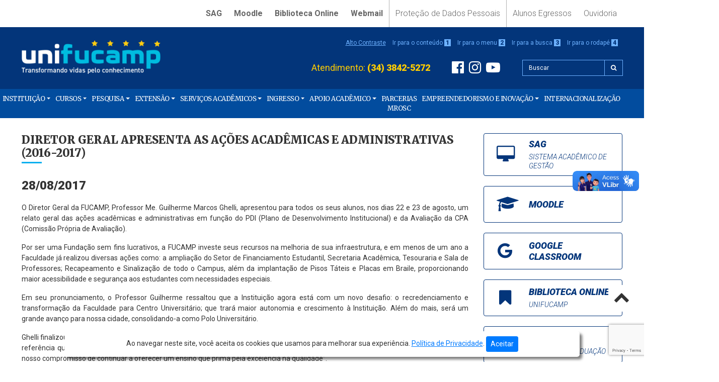

--- FILE ---
content_type: text/html; charset=UTF-8
request_url: https://www.unifucamp.edu.br/noticias/diretor-geral-apresenta-as-acoes-academicas-e-administrativas-2016-2017/
body_size: 96876
content:
<!doctype html>
<html lang="pt-BR">
<head>

    <meta charset="UTF-8">
    <meta name="viewport" content="width=device-width, initial-scale=1, shrink-to-fit=no">
    <meta name="robots" content="index, follow">

    <title>UNIFUCAMP | Diretor Geral apresenta as ações Acadêmicas e Administrativas (2016-2017) - UNIFUCAMP</title>

    <meta name="title" content="UNIFUCAMP">
    <meta name="description" content="Centro Universitário Mário Palmério">
    <!-- <meta name="keywords" content=""> -->

    
    <meta property="og:title" content="Diretor Geral apresenta as ações Acadêmicas e Administrativas (2016-2017) - UNIFUCAMP">
    <meta property="og:description" content="Centro Universitário Mário Palmério">
    <meta property="og:image" content="https://www.unifucamp.edu.br/wp-content/uploads/2017/08/c0d0ecb2-60d9-4182-82e4-2890a400427e.jpg">
    <meta property="og:image:width" content="512">
    <meta property="og:image:height" content="512">
    <meta property="og:url" content="https://www.unifucamp.edu.br/noticias/diretor-geral-apresenta-as-acoes-academicas-e-administrativas-2016-2017/">
    <meta property="og:type" content="website">
    <meta property="og:locale" content="pt_br">
    <meta property="fb:app_id" content="375737083144552">
    <meta property="twitter:card" content="summary_large_image">

    <link rel="icon" href="https://www.unifucamp.edu.br/wp-content/themes/unifucamp/images/icon.png">
    <link rel="stylesheet" href="https://www.unifucamp.edu.br/wp-content/themes/unifucamp/css/bootstrap.min.css">
    <link rel="stylesheet" href="https://www.unifucamp.edu.br/wp-content/themes/unifucamp/css/font-awesome.min.css">
    <link rel="stylesheet" href="https://www.unifucamp.edu.br/wp-content/themes/unifucamp/style.css">

    <script src="https://www.unifucamp.edu.br/wp-content/themes/unifucamp/js/jquery-3.3.1.slim.min.js"></script>
    <script src="https://www.unifucamp.edu.br/wp-content/themes/unifucamp/js/popper.min.js"></script>
    <script src="https://www.unifucamp.edu.br/wp-content/themes/unifucamp/js/bootstrap.min.js"></script>
    <script src="https://www.unifucamp.edu.br/wp-content/themes/unifucamp/js/script.js"></script>

    <!-- Facebook Pixel Code -->
    <script>
    !function(f,b,e,v,n,t,s)
    {if(f.fbq)return;n=f.fbq=function(){n.callMethod?
        n.callMethod.apply(n,arguments):n.queue.push(arguments)};
        if(!f._fbq)f._fbq=n;n.push=n;n.loaded=!0;n.version='2.0';
        n.queue=[];t=b.createElement(e);t.async=!0;
        t.src=v;s=b.getElementsByTagName(e)[0];
        s.parentNode.insertBefore(t,s)}(window,document,'script',
        'https://connect.facebook.net/en_US/fbevents.js');
        fbq('init', '375737083144552');
        fbq('track', 'PageView');
    </script>
    <noscript>
        <img height="1" width="1"
        src="https://www.facebook.com/tr?id=375737083144552&ev=PageView
        &noscript=1"/>
    </noscript>
    <!-- End Facebook Pixel Code -->

    <!-- Google Analytics Code -->
    <script async src="https://www.googletagmanager.com/gtag/js?id=UA-145640933-1"></script>
    <script>
        window.dataLayer = window.dataLayer || [];
        function gtag(){dataLayer.push(arguments);}
        gtag('js', new Date());

        gtag('config', 'UA-145640933-1');
    </script>
    <!-- End Google Analytics Code -->

    <meta name='robots' content='index, follow, max-image-preview:large, max-snippet:-1, max-video-preview:-1' />
	<style>img:is([sizes="auto" i], [sizes^="auto," i]) { contain-intrinsic-size: 3000px 1500px }</style>
	
	<!-- This site is optimized with the Yoast SEO plugin v26.2 - https://yoast.com/wordpress/plugins/seo/ -->
	<link rel="canonical" href="https://www.unifucamp.edu.br/noticias/diretor-geral-apresenta-as-acoes-academicas-e-administrativas-2016-2017/" />
	<meta property="og:locale" content="pt_BR" />
	<meta property="og:type" content="article" />
	<meta property="og:title" content="Diretor Geral apresenta as ações Acadêmicas e Administrativas (2016-2017) - UNIFUCAMP" />
	<meta property="og:description" content="O Diretor Geral da FUCAMP, Professor Me. Guilherme Marcos Ghelli, apresentou para todos os seus alunos, nos dias 22 e 23 de agosto, um relato geral das ações acadêmicas e administrativas em função do PDI (Plano de Desenvolvimento Institucional) e da Avaliação da CPA (Comissão Própria de Avaliação). Por ser uma Fundação sem fins lucrativos, [&hellip;]" />
	<meta property="og:url" content="https://www.unifucamp.edu.br/noticias/diretor-geral-apresenta-as-acoes-academicas-e-administrativas-2016-2017/" />
	<meta property="og:site_name" content="UNIFUCAMP" />
	<meta property="article:publisher" content="https://www.facebook.com/unifucamp/" />
	<meta property="article:published_time" content="2017-08-28T21:56:22+00:00" />
	<meta property="og:image" content="https://www.unifucamp.edu.br/wp-content/uploads/2017/08/c0d0ecb2-60d9-4182-82e4-2890a400427e.jpg" />
	<meta property="og:image:width" content="1280" />
	<meta property="og:image:height" content="438" />
	<meta property="og:image:type" content="image/jpeg" />
	<meta name="author" content="tiunifucamp" />
	<meta name="twitter:card" content="summary_large_image" />
	<meta name="twitter:label1" content="Escrito por" />
	<meta name="twitter:data1" content="tiunifucamp" />
	<meta name="twitter:label2" content="Est. tempo de leitura" />
	<meta name="twitter:data2" content="1 minuto" />
	<script type="application/ld+json" class="yoast-schema-graph">{"@context":"https://schema.org","@graph":[{"@type":"Article","@id":"https://www.unifucamp.edu.br/noticias/diretor-geral-apresenta-as-acoes-academicas-e-administrativas-2016-2017/#article","isPartOf":{"@id":"https://www.unifucamp.edu.br/noticias/diretor-geral-apresenta-as-acoes-academicas-e-administrativas-2016-2017/"},"author":{"name":"tiunifucamp","@id":"https://www.unifucamp.edu.br/#/schema/person/a0e47d9c315786529d7fe0b8c2936915"},"headline":"Diretor Geral apresenta as ações Acadêmicas e Administrativas (2016-2017)","datePublished":"2017-08-28T21:56:22+00:00","mainEntityOfPage":{"@id":"https://www.unifucamp.edu.br/noticias/diretor-geral-apresenta-as-acoes-academicas-e-administrativas-2016-2017/"},"wordCount":271,"publisher":{"@id":"https://www.unifucamp.edu.br/#organization"},"image":{"@id":"https://www.unifucamp.edu.br/noticias/diretor-geral-apresenta-as-acoes-academicas-e-administrativas-2016-2017/#primaryimage"},"thumbnailUrl":"https://www.unifucamp.edu.br/wp-content/uploads/2017/08/c0d0ecb2-60d9-4182-82e4-2890a400427e.jpg","articleSection":["Notícias"],"inLanguage":"pt-BR"},{"@type":"WebPage","@id":"https://www.unifucamp.edu.br/noticias/diretor-geral-apresenta-as-acoes-academicas-e-administrativas-2016-2017/","url":"https://www.unifucamp.edu.br/noticias/diretor-geral-apresenta-as-acoes-academicas-e-administrativas-2016-2017/","name":"Diretor Geral apresenta as ações Acadêmicas e Administrativas (2016-2017) - UNIFUCAMP","isPartOf":{"@id":"https://www.unifucamp.edu.br/#website"},"primaryImageOfPage":{"@id":"https://www.unifucamp.edu.br/noticias/diretor-geral-apresenta-as-acoes-academicas-e-administrativas-2016-2017/#primaryimage"},"image":{"@id":"https://www.unifucamp.edu.br/noticias/diretor-geral-apresenta-as-acoes-academicas-e-administrativas-2016-2017/#primaryimage"},"thumbnailUrl":"https://www.unifucamp.edu.br/wp-content/uploads/2017/08/c0d0ecb2-60d9-4182-82e4-2890a400427e.jpg","datePublished":"2017-08-28T21:56:22+00:00","breadcrumb":{"@id":"https://www.unifucamp.edu.br/noticias/diretor-geral-apresenta-as-acoes-academicas-e-administrativas-2016-2017/#breadcrumb"},"inLanguage":"pt-BR","potentialAction":[{"@type":"ReadAction","target":["https://www.unifucamp.edu.br/noticias/diretor-geral-apresenta-as-acoes-academicas-e-administrativas-2016-2017/"]}]},{"@type":"ImageObject","inLanguage":"pt-BR","@id":"https://www.unifucamp.edu.br/noticias/diretor-geral-apresenta-as-acoes-academicas-e-administrativas-2016-2017/#primaryimage","url":"https://www.unifucamp.edu.br/wp-content/uploads/2017/08/c0d0ecb2-60d9-4182-82e4-2890a400427e.jpg","contentUrl":"https://www.unifucamp.edu.br/wp-content/uploads/2017/08/c0d0ecb2-60d9-4182-82e4-2890a400427e.jpg","width":1280,"height":438},{"@type":"BreadcrumbList","@id":"https://www.unifucamp.edu.br/noticias/diretor-geral-apresenta-as-acoes-academicas-e-administrativas-2016-2017/#breadcrumb","itemListElement":[{"@type":"ListItem","position":1,"name":"Início","item":"https://www.unifucamp.edu.br/"},{"@type":"ListItem","position":2,"name":"Diretor Geral apresenta as ações Acadêmicas e Administrativas (2016-2017)"}]},{"@type":"WebSite","@id":"https://www.unifucamp.edu.br/#website","url":"https://www.unifucamp.edu.br/","name":"UNIFUCAMP","description":"Centro Universitário Mário Palmério","publisher":{"@id":"https://www.unifucamp.edu.br/#organization"},"potentialAction":[{"@type":"SearchAction","target":{"@type":"EntryPoint","urlTemplate":"https://www.unifucamp.edu.br/?s={search_term_string}"},"query-input":{"@type":"PropertyValueSpecification","valueRequired":true,"valueName":"search_term_string"}}],"inLanguage":"pt-BR"},{"@type":"Organization","@id":"https://www.unifucamp.edu.br/#organization","name":"UNIFUCAMP - Centro Universitário Mário Palmério","url":"https://www.unifucamp.edu.br/","logo":{"@type":"ImageObject","inLanguage":"pt-BR","@id":"https://www.unifucamp.edu.br/#/schema/logo/image/","url":"https://www.unifucamp.edu.br/wp-content/uploads/2019/08/UNIFUCAMP-POST.jpeg","contentUrl":"https://www.unifucamp.edu.br/wp-content/uploads/2019/08/UNIFUCAMP-POST.jpeg","width":1200,"height":1200,"caption":"UNIFUCAMP - Centro Universitário Mário Palmério"},"image":{"@id":"https://www.unifucamp.edu.br/#/schema/logo/image/"},"sameAs":["https://www.facebook.com/unifucamp/","https://www.instagram.com/unifucamp/","https://www.youtube.com/channel/UC2kBWGZkeUuAacXfIhtr50g"]},{"@type":"Person","@id":"https://www.unifucamp.edu.br/#/schema/person/a0e47d9c315786529d7fe0b8c2936915","name":"tiunifucamp","image":{"@type":"ImageObject","inLanguage":"pt-BR","@id":"https://www.unifucamp.edu.br/#/schema/person/image/","url":"https://secure.gravatar.com/avatar/6e9fc9842bd3c1032ec2cc9872284b44?s=96&d=mm&r=g","contentUrl":"https://secure.gravatar.com/avatar/6e9fc9842bd3c1032ec2cc9872284b44?s=96&d=mm&r=g","caption":"tiunifucamp"}}]}</script>
	<!-- / Yoast SEO plugin. -->


<script type="text/javascript">
/* <![CDATA[ */
window._wpemojiSettings = {"baseUrl":"https:\/\/s.w.org\/images\/core\/emoji\/15.0.3\/72x72\/","ext":".png","svgUrl":"https:\/\/s.w.org\/images\/core\/emoji\/15.0.3\/svg\/","svgExt":".svg","source":{"concatemoji":"https:\/\/www.unifucamp.edu.br\/wp-includes\/js\/wp-emoji-release.min.js?ver=6.7.4"}};
/*! This file is auto-generated */
!function(i,n){var o,s,e;function c(e){try{var t={supportTests:e,timestamp:(new Date).valueOf()};sessionStorage.setItem(o,JSON.stringify(t))}catch(e){}}function p(e,t,n){e.clearRect(0,0,e.canvas.width,e.canvas.height),e.fillText(t,0,0);var t=new Uint32Array(e.getImageData(0,0,e.canvas.width,e.canvas.height).data),r=(e.clearRect(0,0,e.canvas.width,e.canvas.height),e.fillText(n,0,0),new Uint32Array(e.getImageData(0,0,e.canvas.width,e.canvas.height).data));return t.every(function(e,t){return e===r[t]})}function u(e,t,n){switch(t){case"flag":return n(e,"\ud83c\udff3\ufe0f\u200d\u26a7\ufe0f","\ud83c\udff3\ufe0f\u200b\u26a7\ufe0f")?!1:!n(e,"\ud83c\uddfa\ud83c\uddf3","\ud83c\uddfa\u200b\ud83c\uddf3")&&!n(e,"\ud83c\udff4\udb40\udc67\udb40\udc62\udb40\udc65\udb40\udc6e\udb40\udc67\udb40\udc7f","\ud83c\udff4\u200b\udb40\udc67\u200b\udb40\udc62\u200b\udb40\udc65\u200b\udb40\udc6e\u200b\udb40\udc67\u200b\udb40\udc7f");case"emoji":return!n(e,"\ud83d\udc26\u200d\u2b1b","\ud83d\udc26\u200b\u2b1b")}return!1}function f(e,t,n){var r="undefined"!=typeof WorkerGlobalScope&&self instanceof WorkerGlobalScope?new OffscreenCanvas(300,150):i.createElement("canvas"),a=r.getContext("2d",{willReadFrequently:!0}),o=(a.textBaseline="top",a.font="600 32px Arial",{});return e.forEach(function(e){o[e]=t(a,e,n)}),o}function t(e){var t=i.createElement("script");t.src=e,t.defer=!0,i.head.appendChild(t)}"undefined"!=typeof Promise&&(o="wpEmojiSettingsSupports",s=["flag","emoji"],n.supports={everything:!0,everythingExceptFlag:!0},e=new Promise(function(e){i.addEventListener("DOMContentLoaded",e,{once:!0})}),new Promise(function(t){var n=function(){try{var e=JSON.parse(sessionStorage.getItem(o));if("object"==typeof e&&"number"==typeof e.timestamp&&(new Date).valueOf()<e.timestamp+604800&&"object"==typeof e.supportTests)return e.supportTests}catch(e){}return null}();if(!n){if("undefined"!=typeof Worker&&"undefined"!=typeof OffscreenCanvas&&"undefined"!=typeof URL&&URL.createObjectURL&&"undefined"!=typeof Blob)try{var e="postMessage("+f.toString()+"("+[JSON.stringify(s),u.toString(),p.toString()].join(",")+"));",r=new Blob([e],{type:"text/javascript"}),a=new Worker(URL.createObjectURL(r),{name:"wpTestEmojiSupports"});return void(a.onmessage=function(e){c(n=e.data),a.terminate(),t(n)})}catch(e){}c(n=f(s,u,p))}t(n)}).then(function(e){for(var t in e)n.supports[t]=e[t],n.supports.everything=n.supports.everything&&n.supports[t],"flag"!==t&&(n.supports.everythingExceptFlag=n.supports.everythingExceptFlag&&n.supports[t]);n.supports.everythingExceptFlag=n.supports.everythingExceptFlag&&!n.supports.flag,n.DOMReady=!1,n.readyCallback=function(){n.DOMReady=!0}}).then(function(){return e}).then(function(){var e;n.supports.everything||(n.readyCallback(),(e=n.source||{}).concatemoji?t(e.concatemoji):e.wpemoji&&e.twemoji&&(t(e.twemoji),t(e.wpemoji)))}))}((window,document),window._wpemojiSettings);
/* ]]> */
</script>
<style id='wp-emoji-styles-inline-css' type='text/css'>

	img.wp-smiley, img.emoji {
		display: inline !important;
		border: none !important;
		box-shadow: none !important;
		height: 1em !important;
		width: 1em !important;
		margin: 0 0.07em !important;
		vertical-align: -0.1em !important;
		background: none !important;
		padding: 0 !important;
	}
</style>
<link rel='stylesheet' id='wp-block-library-css' href='https://www.unifucamp.edu.br/wp-includes/css/dist/block-library/style.min.css?ver=6.7.4' type='text/css' media='all' />
<style id='pdfemb-pdf-embedder-viewer-style-inline-css' type='text/css'>
.wp-block-pdfemb-pdf-embedder-viewer{max-width:none}

</style>
<style id='classic-theme-styles-inline-css' type='text/css'>
/*! This file is auto-generated */
.wp-block-button__link{color:#fff;background-color:#32373c;border-radius:9999px;box-shadow:none;text-decoration:none;padding:calc(.667em + 2px) calc(1.333em + 2px);font-size:1.125em}.wp-block-file__button{background:#32373c;color:#fff;text-decoration:none}
</style>
<style id='global-styles-inline-css' type='text/css'>
:root{--wp--preset--aspect-ratio--square: 1;--wp--preset--aspect-ratio--4-3: 4/3;--wp--preset--aspect-ratio--3-4: 3/4;--wp--preset--aspect-ratio--3-2: 3/2;--wp--preset--aspect-ratio--2-3: 2/3;--wp--preset--aspect-ratio--16-9: 16/9;--wp--preset--aspect-ratio--9-16: 9/16;--wp--preset--color--black: #000000;--wp--preset--color--cyan-bluish-gray: #abb8c3;--wp--preset--color--white: #ffffff;--wp--preset--color--pale-pink: #f78da7;--wp--preset--color--vivid-red: #cf2e2e;--wp--preset--color--luminous-vivid-orange: #ff6900;--wp--preset--color--luminous-vivid-amber: #fcb900;--wp--preset--color--light-green-cyan: #7bdcb5;--wp--preset--color--vivid-green-cyan: #00d084;--wp--preset--color--pale-cyan-blue: #8ed1fc;--wp--preset--color--vivid-cyan-blue: #0693e3;--wp--preset--color--vivid-purple: #9b51e0;--wp--preset--gradient--vivid-cyan-blue-to-vivid-purple: linear-gradient(135deg,rgba(6,147,227,1) 0%,rgb(155,81,224) 100%);--wp--preset--gradient--light-green-cyan-to-vivid-green-cyan: linear-gradient(135deg,rgb(122,220,180) 0%,rgb(0,208,130) 100%);--wp--preset--gradient--luminous-vivid-amber-to-luminous-vivid-orange: linear-gradient(135deg,rgba(252,185,0,1) 0%,rgba(255,105,0,1) 100%);--wp--preset--gradient--luminous-vivid-orange-to-vivid-red: linear-gradient(135deg,rgba(255,105,0,1) 0%,rgb(207,46,46) 100%);--wp--preset--gradient--very-light-gray-to-cyan-bluish-gray: linear-gradient(135deg,rgb(238,238,238) 0%,rgb(169,184,195) 100%);--wp--preset--gradient--cool-to-warm-spectrum: linear-gradient(135deg,rgb(74,234,220) 0%,rgb(151,120,209) 20%,rgb(207,42,186) 40%,rgb(238,44,130) 60%,rgb(251,105,98) 80%,rgb(254,248,76) 100%);--wp--preset--gradient--blush-light-purple: linear-gradient(135deg,rgb(255,206,236) 0%,rgb(152,150,240) 100%);--wp--preset--gradient--blush-bordeaux: linear-gradient(135deg,rgb(254,205,165) 0%,rgb(254,45,45) 50%,rgb(107,0,62) 100%);--wp--preset--gradient--luminous-dusk: linear-gradient(135deg,rgb(255,203,112) 0%,rgb(199,81,192) 50%,rgb(65,88,208) 100%);--wp--preset--gradient--pale-ocean: linear-gradient(135deg,rgb(255,245,203) 0%,rgb(182,227,212) 50%,rgb(51,167,181) 100%);--wp--preset--gradient--electric-grass: linear-gradient(135deg,rgb(202,248,128) 0%,rgb(113,206,126) 100%);--wp--preset--gradient--midnight: linear-gradient(135deg,rgb(2,3,129) 0%,rgb(40,116,252) 100%);--wp--preset--font-size--small: 13px;--wp--preset--font-size--medium: 20px;--wp--preset--font-size--large: 36px;--wp--preset--font-size--x-large: 42px;--wp--preset--spacing--20: 0.44rem;--wp--preset--spacing--30: 0.67rem;--wp--preset--spacing--40: 1rem;--wp--preset--spacing--50: 1.5rem;--wp--preset--spacing--60: 2.25rem;--wp--preset--spacing--70: 3.38rem;--wp--preset--spacing--80: 5.06rem;--wp--preset--shadow--natural: 6px 6px 9px rgba(0, 0, 0, 0.2);--wp--preset--shadow--deep: 12px 12px 50px rgba(0, 0, 0, 0.4);--wp--preset--shadow--sharp: 6px 6px 0px rgba(0, 0, 0, 0.2);--wp--preset--shadow--outlined: 6px 6px 0px -3px rgba(255, 255, 255, 1), 6px 6px rgba(0, 0, 0, 1);--wp--preset--shadow--crisp: 6px 6px 0px rgba(0, 0, 0, 1);}:where(.is-layout-flex){gap: 0.5em;}:where(.is-layout-grid){gap: 0.5em;}body .is-layout-flex{display: flex;}.is-layout-flex{flex-wrap: wrap;align-items: center;}.is-layout-flex > :is(*, div){margin: 0;}body .is-layout-grid{display: grid;}.is-layout-grid > :is(*, div){margin: 0;}:where(.wp-block-columns.is-layout-flex){gap: 2em;}:where(.wp-block-columns.is-layout-grid){gap: 2em;}:where(.wp-block-post-template.is-layout-flex){gap: 1.25em;}:where(.wp-block-post-template.is-layout-grid){gap: 1.25em;}.has-black-color{color: var(--wp--preset--color--black) !important;}.has-cyan-bluish-gray-color{color: var(--wp--preset--color--cyan-bluish-gray) !important;}.has-white-color{color: var(--wp--preset--color--white) !important;}.has-pale-pink-color{color: var(--wp--preset--color--pale-pink) !important;}.has-vivid-red-color{color: var(--wp--preset--color--vivid-red) !important;}.has-luminous-vivid-orange-color{color: var(--wp--preset--color--luminous-vivid-orange) !important;}.has-luminous-vivid-amber-color{color: var(--wp--preset--color--luminous-vivid-amber) !important;}.has-light-green-cyan-color{color: var(--wp--preset--color--light-green-cyan) !important;}.has-vivid-green-cyan-color{color: var(--wp--preset--color--vivid-green-cyan) !important;}.has-pale-cyan-blue-color{color: var(--wp--preset--color--pale-cyan-blue) !important;}.has-vivid-cyan-blue-color{color: var(--wp--preset--color--vivid-cyan-blue) !important;}.has-vivid-purple-color{color: var(--wp--preset--color--vivid-purple) !important;}.has-black-background-color{background-color: var(--wp--preset--color--black) !important;}.has-cyan-bluish-gray-background-color{background-color: var(--wp--preset--color--cyan-bluish-gray) !important;}.has-white-background-color{background-color: var(--wp--preset--color--white) !important;}.has-pale-pink-background-color{background-color: var(--wp--preset--color--pale-pink) !important;}.has-vivid-red-background-color{background-color: var(--wp--preset--color--vivid-red) !important;}.has-luminous-vivid-orange-background-color{background-color: var(--wp--preset--color--luminous-vivid-orange) !important;}.has-luminous-vivid-amber-background-color{background-color: var(--wp--preset--color--luminous-vivid-amber) !important;}.has-light-green-cyan-background-color{background-color: var(--wp--preset--color--light-green-cyan) !important;}.has-vivid-green-cyan-background-color{background-color: var(--wp--preset--color--vivid-green-cyan) !important;}.has-pale-cyan-blue-background-color{background-color: var(--wp--preset--color--pale-cyan-blue) !important;}.has-vivid-cyan-blue-background-color{background-color: var(--wp--preset--color--vivid-cyan-blue) !important;}.has-vivid-purple-background-color{background-color: var(--wp--preset--color--vivid-purple) !important;}.has-black-border-color{border-color: var(--wp--preset--color--black) !important;}.has-cyan-bluish-gray-border-color{border-color: var(--wp--preset--color--cyan-bluish-gray) !important;}.has-white-border-color{border-color: var(--wp--preset--color--white) !important;}.has-pale-pink-border-color{border-color: var(--wp--preset--color--pale-pink) !important;}.has-vivid-red-border-color{border-color: var(--wp--preset--color--vivid-red) !important;}.has-luminous-vivid-orange-border-color{border-color: var(--wp--preset--color--luminous-vivid-orange) !important;}.has-luminous-vivid-amber-border-color{border-color: var(--wp--preset--color--luminous-vivid-amber) !important;}.has-light-green-cyan-border-color{border-color: var(--wp--preset--color--light-green-cyan) !important;}.has-vivid-green-cyan-border-color{border-color: var(--wp--preset--color--vivid-green-cyan) !important;}.has-pale-cyan-blue-border-color{border-color: var(--wp--preset--color--pale-cyan-blue) !important;}.has-vivid-cyan-blue-border-color{border-color: var(--wp--preset--color--vivid-cyan-blue) !important;}.has-vivid-purple-border-color{border-color: var(--wp--preset--color--vivid-purple) !important;}.has-vivid-cyan-blue-to-vivid-purple-gradient-background{background: var(--wp--preset--gradient--vivid-cyan-blue-to-vivid-purple) !important;}.has-light-green-cyan-to-vivid-green-cyan-gradient-background{background: var(--wp--preset--gradient--light-green-cyan-to-vivid-green-cyan) !important;}.has-luminous-vivid-amber-to-luminous-vivid-orange-gradient-background{background: var(--wp--preset--gradient--luminous-vivid-amber-to-luminous-vivid-orange) !important;}.has-luminous-vivid-orange-to-vivid-red-gradient-background{background: var(--wp--preset--gradient--luminous-vivid-orange-to-vivid-red) !important;}.has-very-light-gray-to-cyan-bluish-gray-gradient-background{background: var(--wp--preset--gradient--very-light-gray-to-cyan-bluish-gray) !important;}.has-cool-to-warm-spectrum-gradient-background{background: var(--wp--preset--gradient--cool-to-warm-spectrum) !important;}.has-blush-light-purple-gradient-background{background: var(--wp--preset--gradient--blush-light-purple) !important;}.has-blush-bordeaux-gradient-background{background: var(--wp--preset--gradient--blush-bordeaux) !important;}.has-luminous-dusk-gradient-background{background: var(--wp--preset--gradient--luminous-dusk) !important;}.has-pale-ocean-gradient-background{background: var(--wp--preset--gradient--pale-ocean) !important;}.has-electric-grass-gradient-background{background: var(--wp--preset--gradient--electric-grass) !important;}.has-midnight-gradient-background{background: var(--wp--preset--gradient--midnight) !important;}.has-small-font-size{font-size: var(--wp--preset--font-size--small) !important;}.has-medium-font-size{font-size: var(--wp--preset--font-size--medium) !important;}.has-large-font-size{font-size: var(--wp--preset--font-size--large) !important;}.has-x-large-font-size{font-size: var(--wp--preset--font-size--x-large) !important;}
:where(.wp-block-post-template.is-layout-flex){gap: 1.25em;}:where(.wp-block-post-template.is-layout-grid){gap: 1.25em;}
:where(.wp-block-columns.is-layout-flex){gap: 2em;}:where(.wp-block-columns.is-layout-grid){gap: 2em;}
:root :where(.wp-block-pullquote){font-size: 1.5em;line-height: 1.6;}
</style>
<link rel='stylesheet' id='contact-form-7-css' href='https://www.unifucamp.edu.br/wp-content/plugins/contact-form-7/includes/css/styles.css?ver=6.1.2' type='text/css' media='all' />
<link rel='stylesheet' id='slb_core-css' href='https://www.unifucamp.edu.br/wp-content/plugins/simple-lightbox/client/css/app.css?ver=2.9.4' type='text/css' media='all' />
<link rel='stylesheet' id='tablepress-default-css' href='https://www.unifucamp.edu.br/wp-content/plugins/tablepress/css/build/default.css?ver=3.2.4' type='text/css' media='all' />
<link rel="https://api.w.org/" href="https://www.unifucamp.edu.br/wp-json/" /><link rel="alternate" title="JSON" type="application/json" href="https://www.unifucamp.edu.br/wp-json/wp/v2/posts/24410" /><link rel="EditURI" type="application/rsd+xml" title="RSD" href="https://www.unifucamp.edu.br/xmlrpc.php?rsd" />
<meta name="generator" content="WordPress 6.7.4" />
<link rel='shortlink' href='https://www.unifucamp.edu.br/?p=24410' />
<link rel="alternate" title="oEmbed (JSON)" type="application/json+oembed" href="https://www.unifucamp.edu.br/wp-json/oembed/1.0/embed?url=https%3A%2F%2Fwww.unifucamp.edu.br%2Fnoticias%2Fdiretor-geral-apresenta-as-acoes-academicas-e-administrativas-2016-2017%2F" />
<link rel="alternate" title="oEmbed (XML)" type="text/xml+oembed" href="https://www.unifucamp.edu.br/wp-json/oembed/1.0/embed?url=https%3A%2F%2Fwww.unifucamp.edu.br%2Fnoticias%2Fdiretor-geral-apresenta-as-acoes-academicas-e-administrativas-2016-2017%2F&#038;format=xml" />
<meta name="generator" content="Elementor 3.32.5; features: additional_custom_breakpoints; settings: css_print_method-external, google_font-enabled, font_display-auto">
<style type="text/css">.recentcomments a{display:inline !important;padding:0 !important;margin:0 !important;}</style>			<style>
				.e-con.e-parent:nth-of-type(n+4):not(.e-lazyloaded):not(.e-no-lazyload),
				.e-con.e-parent:nth-of-type(n+4):not(.e-lazyloaded):not(.e-no-lazyload) * {
					background-image: none !important;
				}
				@media screen and (max-height: 1024px) {
					.e-con.e-parent:nth-of-type(n+3):not(.e-lazyloaded):not(.e-no-lazyload),
					.e-con.e-parent:nth-of-type(n+3):not(.e-lazyloaded):not(.e-no-lazyload) * {
						background-image: none !important;
					}
				}
				@media screen and (max-height: 640px) {
					.e-con.e-parent:nth-of-type(n+2):not(.e-lazyloaded):not(.e-no-lazyload),
					.e-con.e-parent:nth-of-type(n+2):not(.e-lazyloaded):not(.e-no-lazyload) * {
						background-image: none !important;
					}
				}
			</style>
			
</head>
<body class="post-template-default single single-post postid-24410 single-format-standard metaslider-plugin elementor-default elementor-kit-31746">

    <a href="#nav-header">
        <i class="fa fa-chevron-up" aria-hidden="true"></i>
    </a>

    <header id="nav-header" class="container-fluid">
        <div class="row">
            <div class="col">
                <div class="container">
                    <ul id="menu-acesso" class="nav nav-pills justify-content-center justify-content-lg-end menu-acesso"><li itemscope="itemscope" itemtype="https://www.schema.org/SiteNavigationElement" id="menu-item-8374" class="menu-item menu-item-type-custom menu-item-object-custom menu-item-8374 nav-item"><a title="SAG" href="http://sag.unifucamp.edu.br" class="nav-link">SAG</a></li>
<li itemscope="itemscope" itemtype="https://www.schema.org/SiteNavigationElement" id="menu-item-17205" class="menu-item menu-item-type-custom menu-item-object-custom menu-item-17205 nav-item"><a title="Moodle" href="https://moodle.unifucamp.edu.br/" class="nav-link">Moodle</a></li>
<li itemscope="itemscope" itemtype="https://www.schema.org/SiteNavigationElement" id="menu-item-8375" class="menu-item menu-item-type-custom menu-item-object-custom menu-item-8375 nav-item"><a title="Biblioteca  Online" href="https://sag.unifucamp.edu.br/biblioteca/consultaexterna" class="nav-link">Biblioteca  Online</a></li>
<li itemscope="itemscope" itemtype="https://www.schema.org/SiteNavigationElement" id="menu-item-8376" class="menu-item menu-item-type-custom menu-item-object-custom menu-item-8376 nav-item"><a title="Webmail" href="http://mail.google.com/a/unifucamp.edu.br" class="nav-link">Webmail</a></li>
<li itemscope="itemscope" itemtype="https://www.schema.org/SiteNavigationElement" id="menu-item-36688" class="menu-item menu-item-type-post_type menu-item-object-page menu-item-36688 nav-item"><a title="Proteção de Dados Pessoais" href="https://www.unifucamp.edu.br/protecao-de-dados-pessoais/" class="nav-link">Proteção de Dados Pessoais</a></li>
<li itemscope="itemscope" itemtype="https://www.schema.org/SiteNavigationElement" id="menu-item-27529" class="menu-item menu-item-type-post_type menu-item-object-page menu-item-27529 nav-item"><a title="Alunos Egressos" href="https://www.unifucamp.edu.br/instituicao/alunos-egressos/" class="nav-link">Alunos Egressos</a></li>
<li itemscope="itemscope" itemtype="https://www.schema.org/SiteNavigationElement" id="menu-item-8524" class="menu-item menu-item-type-post_type menu-item-object-page menu-item-8524 nav-item"><a title="Ouvidoria" href="https://www.unifucamp.edu.br/instituicao/ouvidoria/" class="nav-link">Ouvidoria</a></li>
</ul>                </div>
            </div>
        </div>
        <div class="row">
            <div class="col">
                <div class="container">
                    <div class="row">
                        <div class="col-12 col-lg-3 text-center text-lg-left">
                            <a href="https://www.unifucamp.edu.br">
                                <img src="https://www.unifucamp.edu.br/wp-content/themes/unifucamp/images/logo-header.png" alt="Logotipo UNIFUCAMP" class="logo-header img-fluid">
                            </a>
                        </div>
                        <div class="col-12 col-lg-9 align-self-center">
                            <div class="row">
                                <div class="col-12 text-center text-lg-right acessibilidade">
                                    <a href="#" class="btn-contraste">Alto Contraste</a>
                                    <span class="d-none d-md-inline">
                                        <a href="#nav-main">Ir para o conteúdo <strong>1</strong></a>
                                        <a href="#menu-principal">Ir para o menu <strong>2</strong></a>
                                        <a href="#nav-busca">Ir para a busca <strong>3</strong></a>
                                        <a href="#nav-footer">Ir para o rodapé <strong>4</strong></a>
                                    </span>
                                </div>
                            </div>
                            <div class="row justify-content-end busca-redes-sociais">
                                <div class="col-6 col-md-8 col-lg-6 col-xl-7 align-self-center text-left text-md-center text-lg-right">
                                    <span class="d-none d-sm-inline">Atendimento: </span><strong>(34) 3842-5272</strong>
                                </div>
                                <div class="col-6 col-md-4 col-lg-3 col-xl-2 align-self-center text-right text-md-center">
                                    <a href="https://www.facebook.com/unifucamp/"><i class="fa fa-facebook-official" aria-hidden="true"></i></a><a href="https://www.instagram.com/unifucamp/"><i class="fa fa-instagram" aria-hidden="true"></i></a><a href="https://www.youtube.com/channel/UC2kBWGZkeUuAacXfIhtr50g"><i class="fa fa-youtube-play" aria-hidden="true"></i></a>
                                </div>
                                <div class="col-12 col-lg-3 align-self-center">
                                    <form id="nav-busca" method="get" action="https://www.unifucamp.edu.br/">
                                        <div class="input-group">
                                            <input type="text" name="s" class="form-control" placeholder="Buscar">
                                            <div class="input-group-append">
                                                <button type="submit" class="btn btn-outline-secondary">
                                                    <i class="fa fa-search" aria-hidden="true"></i>
                                                </button>
                                            </div>
                                        </div>
                                    </form>
                                </div>
                            </div>
                        </div>
                    </div>
                </div>
            </div>
        </div>
        <div class="row">
            <div class="col">
                <div class="container">
                    <nav id="menu-principal" class="navbar navbar-expand-lg navbar-light justify-content-end">
                        <button
                            class="navbar-toggler text-right"
                            type="button"
                            data-toggle="collapse"
                            data-target="#abrir-menu-principal"
                            aria-controls="menu-principal"
                            aria-expanded="false"
                            aria-label="Exibir Menu">
                            <i class="fa fa-bars" aria-hidden="true"></i>
                        </button>
                        <div id="abrir-menu-principal" class="collapse navbar-collapse"><ul id="menu-menu" class="navbar-nav w-100 nav-fill"><li itemscope="itemscope" itemtype="https://www.schema.org/SiteNavigationElement" id="menu-item-8278" class="menu-item menu-item-type-post_type menu-item-object-page menu-item-has-children dropdown menu-item-8278 nav-item"><a title="Instituição" href="#" data-toggle="dropdown" aria-haspopup="true" aria-expanded="false" class="dropdown-toggle nav-link" id="menu-item-dropdown-8278">Instituição</a>
<ul class="dropdown-menu" aria-labelledby="menu-item-dropdown-8278" role="menu">
	<li itemscope="itemscope" itemtype="https://www.schema.org/SiteNavigationElement" id="menu-item-8283" class="menu-item menu-item-type-post_type menu-item-object-page menu-item-8283 nav-item"><a title="Apresentação" href="https://www.unifucamp.edu.br/instituicao/apresentacao/" class="dropdown-item">Apresentação</a></li>
	<li itemscope="itemscope" itemtype="https://www.schema.org/SiteNavigationElement" id="menu-item-8265" class="menu-item menu-item-type-post_type menu-item-object-page menu-item-has-children dropdown menu-item-8265 nav-item"><a title="Infraestrutura" href="https://www.unifucamp.edu.br/instituicao/infraestrutura/" class="dropdown-item">Infraestrutura</a>
	<ul class="dropdown-menu" aria-labelledby="menu-item-dropdown-8278" role="menu">
		<li itemscope="itemscope" itemtype="https://www.schema.org/SiteNavigationElement" id="menu-item-10767" class="menu-item menu-item-type-post_type menu-item-object-page menu-item-10767 nav-item"><a title="Anfiteatro" href="https://www.unifucamp.edu.br/instituicao/infraestrutura/anfiteatro/" class="dropdown-item">Anfiteatro</a></li>
		<li itemscope="itemscope" itemtype="https://www.schema.org/SiteNavigationElement" id="menu-item-8266" class="menu-item menu-item-type-post_type menu-item-object-page menu-item-8266 nav-item"><a title="Área Experimental" href="https://www.unifucamp.edu.br/instituicao/infraestrutura/area-experimental/" class="dropdown-item">Área Experimental</a></li>
		<li itemscope="itemscope" itemtype="https://www.schema.org/SiteNavigationElement" id="menu-item-8254" class="menu-item menu-item-type-post_type menu-item-object-page menu-item-has-children dropdown menu-item-8254 nav-item"><a title="Biblioteca" href="https://www.unifucamp.edu.br/instituicao/infraestrutura/biblioteca/" class="dropdown-item">Biblioteca</a>
		<ul class="dropdown-menu" aria-labelledby="menu-item-dropdown-8278" role="menu">
			<li itemscope="itemscope" itemtype="https://www.schema.org/SiteNavigationElement" id="menu-item-32752" class="menu-item menu-item-type-custom menu-item-object-custom menu-item-32752 nav-item"><a title="Acervo Geral" href="https://www.unifucamp.edu.br/wp-content/uploads/2024/04/ACERVO-GERAL-CORRIGIDO-2024.pdf" class="dropdown-item">Acervo Geral</a></li>
			<li itemscope="itemscope" itemtype="https://www.schema.org/SiteNavigationElement" id="menu-item-32751" class="menu-item menu-item-type-custom menu-item-object-custom menu-item-32751 nav-item"><a title="Regulamento e Infraestrutura da Biblioteca" href="https://www.unifucamp.edu.br/wp-content/uploads/2024/03/REGULAMENTO-DA-BIBLIOTECA-E-INFRAESTRUTURA-OFICIAL.pdf" class="dropdown-item">Regulamento e Infraestrutura da Biblioteca</a></li>
			<li itemscope="itemscope" itemtype="https://www.schema.org/SiteNavigationElement" id="menu-item-32753" class="menu-item menu-item-type-custom menu-item-object-custom menu-item-32753 nav-item"><a title="Catálogo On-line" href="https://sag.unifucamp.edu.br/biblioteca/consultaexterna" class="dropdown-item">Catálogo On-line</a></li>
			<li itemscope="itemscope" itemtype="https://www.schema.org/SiteNavigationElement" id="menu-item-32763" class="menu-item menu-item-type-custom menu-item-object-custom menu-item-32763 nav-item"><a title="Biblioteca Digital Saraiva Educação e Minha Biblioteca" href="https://sag.unifucamp.edu.br/aluno/bibliotecaVirtual.html" class="dropdown-item">Biblioteca Digital Saraiva Educação e Minha Biblioteca</a></li>
			<li itemscope="itemscope" itemtype="https://www.schema.org/SiteNavigationElement" id="menu-item-32754" class="menu-item menu-item-type-custom menu-item-object-custom menu-item-32754 nav-item"><a title="Periódicos Eletrônicos" href="https://www.unifucamp.edu.br/instituicao/infraestrutura/biblioteca/periodicos-eletronicos/" class="dropdown-item">Periódicos Eletrônicos</a></li>
			<li itemscope="itemscope" itemtype="https://www.schema.org/SiteNavigationElement" id="menu-item-32755" class="menu-item menu-item-type-custom menu-item-object-custom menu-item-32755 nav-item"><a title="Repositório Institucional" href="http://repositorio.fucamp.com.br/" class="dropdown-item">Repositório Institucional</a></li>
			<li itemscope="itemscope" itemtype="https://www.schema.org/SiteNavigationElement" id="menu-item-32756" class="menu-item menu-item-type-custom menu-item-object-custom menu-item-32756 nav-item"><a title="Termo de Autorização para Publicação no Repositório" href="https://www.unifucamp.edu.br/wp-content/uploads/2020/09/TERMO-DE-AUTORIZAÇÃO-DE-PUBLICAÇÃO-E-DIVULGAÇÃO-DE-TRABALHO-DE-CONCLUSÃO-DE-CURSO.pdf" class="dropdown-item">Termo de Autorização para Publicação no Repositório</a></li>
			<li itemscope="itemscope" itemtype="https://www.schema.org/SiteNavigationElement" id="menu-item-32757" class="menu-item menu-item-type-custom menu-item-object-custom menu-item-32757 nav-item"><a title="Ficha Catalográfica - Unifucamp" href="#" class="dropdown-item">Ficha Catalográfica &#8211; Unifucamp</a></li>
			<li itemscope="itemscope" itemtype="https://www.schema.org/SiteNavigationElement" id="menu-item-32760" class="menu-item menu-item-type-post_type menu-item-object-page menu-item-32760 nav-item"><a title="Acesso Livre" href="https://www.unifucamp.edu.br/instituicao/infraestrutura/biblioteca/acesso-livre/" class="dropdown-item">Acesso Livre</a></li>
		</ul>
</li>
		<li itemscope="itemscope" itemtype="https://www.schema.org/SiteNavigationElement" id="menu-item-32244" class="menu-item menu-item-type-post_type menu-item-object-page menu-item-32244 nav-item"><a title="Centro de Saúde" href="https://www.unifucamp.edu.br/instituicao/infraestrutura/centro-de-saude/" class="dropdown-item">Centro de Saúde</a></li>
		<li itemscope="itemscope" itemtype="https://www.schema.org/SiteNavigationElement" id="menu-item-8267" class="menu-item menu-item-type-post_type menu-item-object-page menu-item-8267 nav-item"><a title="Laboratórios" href="https://www.unifucamp.edu.br/instituicao/infraestrutura/laboratorios/" class="dropdown-item">Laboratórios</a></li>
		<li itemscope="itemscope" itemtype="https://www.schema.org/SiteNavigationElement" id="menu-item-32409" class="menu-item menu-item-type-post_type menu-item-object-page menu-item-32409 nav-item"><a title="Núcleo de Apoio Fiscal e Contábil (NAF)" href="https://www.unifucamp.edu.br/instituicao/infraestrutura/nucleo-de-apoio-fiscal-e-contabil-naf/" class="dropdown-item">Núcleo de Apoio Fiscal e Contábil (NAF)</a></li>
		<li itemscope="itemscope" itemtype="https://www.schema.org/SiteNavigationElement" id="menu-item-32158" class="menu-item menu-item-type-post_type menu-item-object-page menu-item-32158 nav-item"><a title="Escritório de Assistência Jurídica Gratuita" href="https://www.unifucamp.edu.br/instituicao/infraestrutura/escritorio-de-assistencia-juridica-gratuita-2/" class="dropdown-item">Escritório de Assistência Jurídica Gratuita</a></li>
		<li itemscope="itemscope" itemtype="https://www.schema.org/SiteNavigationElement" id="menu-item-32795" class="menu-item menu-item-type-post_type menu-item-object-page menu-item-32795 nav-item"><a title="Núcleo de Práticas Jurídicas (NPJ)" href="https://www.unifucamp.edu.br/instituicao/infraestrutura/nucleo-de-praticas-juridicas-npj/" class="dropdown-item">Núcleo de Práticas Jurídicas (NPJ)</a></li>
		<li itemscope="itemscope" itemtype="https://www.schema.org/SiteNavigationElement" id="menu-item-18338" class="menu-item menu-item-type-post_type menu-item-object-page menu-item-18338 nav-item"><a title="Espaço de Convivência" href="https://www.unifucamp.edu.br/instituicao/infraestrutura/espaco-de-convivencia-do-estudante/" class="dropdown-item">Espaço de Convivência</a></li>
		<li itemscope="itemscope" itemtype="https://www.schema.org/SiteNavigationElement" id="menu-item-34491" class="menu-item menu-item-type-post_type menu-item-object-page menu-item-34491 nav-item"><a title="Vila Olímpica" href="https://www.unifucamp.edu.br/instituicao/infraestrutura/vila-olimpica/" class="dropdown-item">Vila Olímpica</a></li>
	</ul>
</li>
	<li itemscope="itemscope" itemtype="https://www.schema.org/SiteNavigationElement" id="menu-item-8285" class="menu-item menu-item-type-post_type menu-item-object-page menu-item-8285 nav-item"><a title="CPA" href="https://www.unifucamp.edu.br/instituicao/cpa/" class="dropdown-item">CPA</a></li>
	<li itemscope="itemscope" itemtype="https://www.schema.org/SiteNavigationElement" id="menu-item-11179" class="menu-item menu-item-type-post_type menu-item-object-page menu-item-11179 nav-item"><a title="Mantenedora" href="https://www.unifucamp.edu.br/instituicao/mantenedora/" class="dropdown-item">Mantenedora</a></li>
	<li itemscope="itemscope" itemtype="https://www.schema.org/SiteNavigationElement" id="menu-item-8279" class="menu-item menu-item-type-post_type menu-item-object-page menu-item-8279 nav-item"><a title="Dirigentes" href="https://www.unifucamp.edu.br/instituicao/dirigentes/" class="dropdown-item">Dirigentes</a></li>
	<li itemscope="itemscope" itemtype="https://www.schema.org/SiteNavigationElement" id="menu-item-8280" class="menu-item menu-item-type-post_type menu-item-object-page menu-item-8280 nav-item"><a title="Documentos Institucionais" href="https://www.unifucamp.edu.br/instituicao/documentos-institucionais/" class="dropdown-item">Documentos Institucionais</a></li>
	<li itemscope="itemscope" itemtype="https://www.schema.org/SiteNavigationElement" id="menu-item-10772" class="menu-item menu-item-type-post_type menu-item-object-page menu-item-10772 nav-item"><a title="Portarias" href="https://www.unifucamp.edu.br/instituicao/portarias/" class="dropdown-item">Portarias</a></li>
	<li itemscope="itemscope" itemtype="https://www.schema.org/SiteNavigationElement" id="menu-item-8714" class="menu-item menu-item-type-post_type menu-item-object-page menu-item-8714 nav-item"><a title="CIPA" href="https://www.unifucamp.edu.br/instituicao/cipa/" class="dropdown-item">CIPA</a></li>
	<li itemscope="itemscope" itemtype="https://www.schema.org/SiteNavigationElement" id="menu-item-33845" class="menu-item menu-item-type-custom menu-item-object-custom menu-item-33845 nav-item"><a title="Tour Virtual" href="http://tourvirtual.unifucamp.edu.br/" class="dropdown-item">Tour Virtual</a></li>
	<li itemscope="itemscope" itemtype="https://www.schema.org/SiteNavigationElement" id="menu-item-33265" class="menu-item menu-item-type-custom menu-item-object-custom menu-item-33265 nav-item"><a title="Política de Privacidade" href="https://www.unifucamp.edu.br/wp-content/uploads/2024/11/POLITICA-DE-PRIVACIDADE.pdf" class="dropdown-item">Política de Privacidade</a></li>
	<li itemscope="itemscope" itemtype="https://www.schema.org/SiteNavigationElement" id="menu-item-36686" class="menu-item menu-item-type-post_type menu-item-object-page menu-item-36686 nav-item"><a title="Proteção de Dados Pessoais" href="https://www.unifucamp.edu.br/protecao-de-dados-pessoais/" class="dropdown-item">Proteção de Dados Pessoais</a></li>
	<li itemscope="itemscope" itemtype="https://www.schema.org/SiteNavigationElement" id="menu-item-37203" class="menu-item menu-item-type-custom menu-item-object-custom menu-item-37203 nav-item"><a title="Código de Conduta - FUCAMP" href="https://www.unifucamp.edu.br/wp-content/uploads/2024/10/CODIGO-DE-ETICA-E-CONDUTA-atualizado.pdf" class="dropdown-item">Código de Conduta &#8211; FUCAMP</a></li>
	<li itemscope="itemscope" itemtype="https://www.schema.org/SiteNavigationElement" id="menu-item-37242" class="menu-item menu-item-type-custom menu-item-object-custom menu-item-37242 nav-item"><a title="Cartilha Ambiente Universitário - Assédio" href="https://www.unifucamp.edu.br/wp-content/uploads/2024/03/Cartilha-Ambiente-universitario-Assedio-Mardeli-Maria-da-Mata.pdf" class="dropdown-item">Cartilha Ambiente Universitário &#8211; Assédio</a></li>
</ul>
</li>
<li itemscope="itemscope" itemtype="https://www.schema.org/SiteNavigationElement" id="menu-item-8163" class="menu-item menu-item-type-post_type menu-item-object-page menu-item-has-children dropdown menu-item-8163 nav-item"><a title="Cursos" href="#" data-toggle="dropdown" aria-haspopup="true" aria-expanded="false" class="dropdown-toggle nav-link" id="menu-item-dropdown-8163">Cursos</a>
<ul class="dropdown-menu" aria-labelledby="menu-item-dropdown-8163" role="menu">
	<li itemscope="itemscope" itemtype="https://www.schema.org/SiteNavigationElement" id="menu-item-8164" class="menu-item menu-item-type-post_type menu-item-object-page menu-item-has-children dropdown menu-item-8164 nav-item"><a title="Cursos de Graduação" href="https://www.unifucamp.edu.br/cursos/graduacao/" class="dropdown-item">Cursos de Graduação</a>
	<ul class="dropdown-menu" aria-labelledby="menu-item-dropdown-8163" role="menu">
		<li itemscope="itemscope" itemtype="https://www.schema.org/SiteNavigationElement" id="menu-item-8190" class="menu-item menu-item-type-post_type menu-item-object-page menu-item-8190 nav-item"><a title="Administração" href="https://www.unifucamp.edu.br/cursos/graduacao/administracao/" class="dropdown-item">Administração</a></li>
		<li itemscope="itemscope" itemtype="https://www.schema.org/SiteNavigationElement" id="menu-item-34841" class="menu-item menu-item-type-post_type menu-item-object-page menu-item-34841 nav-item"><a title="Ciência da Computação" href="https://www.unifucamp.edu.br/cursos/graduacao/ciencia-da-computacao/" class="dropdown-item">Ciência da Computação</a></li>
		<li itemscope="itemscope" itemtype="https://www.schema.org/SiteNavigationElement" id="menu-item-8191" class="menu-item menu-item-type-post_type menu-item-object-page menu-item-8191 nav-item"><a title="Ciências Biológicas" href="https://www.unifucamp.edu.br/cursos/graduacao/ciencias-biologicas/" class="dropdown-item">Ciências Biológicas</a></li>
		<li itemscope="itemscope" itemtype="https://www.schema.org/SiteNavigationElement" id="menu-item-8192" class="menu-item menu-item-type-post_type menu-item-object-page menu-item-8192 nav-item"><a title="Ciências Contábeis" href="https://www.unifucamp.edu.br/cursos/graduacao/ciencias-contabeis/" class="dropdown-item">Ciências Contábeis</a></li>
		<li itemscope="itemscope" itemtype="https://www.schema.org/SiteNavigationElement" id="menu-item-8193" class="menu-item menu-item-type-post_type menu-item-object-page menu-item-8193 nav-item"><a title="Direito" href="https://www.unifucamp.edu.br/cursos/graduacao/direito/" class="dropdown-item">Direito</a></li>
		<li itemscope="itemscope" itemtype="https://www.schema.org/SiteNavigationElement" id="menu-item-31144" class="menu-item menu-item-type-post_type menu-item-object-page menu-item-31144 nav-item"><a title="Educação Física" href="https://www.unifucamp.edu.br/cursos/graduacao/educacao-fisica/" class="dropdown-item">Educação Física</a></li>
		<li itemscope="itemscope" itemtype="https://www.schema.org/SiteNavigationElement" id="menu-item-8194" class="menu-item menu-item-type-post_type menu-item-object-page menu-item-8194 nav-item"><a title="Engenharia Agronômica" href="https://www.unifucamp.edu.br/cursos/graduacao/engenharia-agronomica/" class="dropdown-item">Engenharia Agronômica</a></li>
		<li itemscope="itemscope" itemtype="https://www.schema.org/SiteNavigationElement" id="menu-item-10696" class="menu-item menu-item-type-post_type menu-item-object-page menu-item-10696 nav-item"><a title="Engenharia Civil" href="https://www.unifucamp.edu.br/cursos/graduacao/engenharia-civil/" class="dropdown-item">Engenharia Civil</a></li>
		<li itemscope="itemscope" itemtype="https://www.schema.org/SiteNavigationElement" id="menu-item-38626" class="menu-item menu-item-type-post_type menu-item-object-page menu-item-38626 nav-item"><a title="Estética e Cosmética" href="https://www.unifucamp.edu.br/cursos/graduacao/estetica-e-cosmetica/" class="dropdown-item">Estética e Cosmética</a></li>
		<li itemscope="itemscope" itemtype="https://www.schema.org/SiteNavigationElement" id="menu-item-31143" class="menu-item menu-item-type-post_type menu-item-object-page menu-item-31143 nav-item"><a title="Fisioterapia" href="https://www.unifucamp.edu.br/cursos/graduacao/fisioterapia/" class="dropdown-item">Fisioterapia</a></li>
		<li itemscope="itemscope" itemtype="https://www.schema.org/SiteNavigationElement" id="menu-item-26429" class="menu-item menu-item-type-post_type menu-item-object-page menu-item-26429 nav-item"><a title="Medicina Veterinária" href="https://www.unifucamp.edu.br/cursos/graduacao/medicina-veterinaria/" class="dropdown-item">Medicina Veterinária</a></li>
		<li itemscope="itemscope" itemtype="https://www.schema.org/SiteNavigationElement" id="menu-item-35982" class="menu-item menu-item-type-post_type menu-item-object-page menu-item-35982 nav-item"><a title="Odontologia" href="https://www.unifucamp.edu.br/cursos/graduacao/odontologia/" class="dropdown-item">Odontologia</a></li>
		<li itemscope="itemscope" itemtype="https://www.schema.org/SiteNavigationElement" id="menu-item-8198" class="menu-item menu-item-type-post_type menu-item-object-page menu-item-8198 nav-item"><a title="Pedagogia" href="https://www.unifucamp.edu.br/cursos/graduacao/pedagogia/" class="dropdown-item">Pedagogia</a></li>
		<li itemscope="itemscope" itemtype="https://www.schema.org/SiteNavigationElement" id="menu-item-20538" class="menu-item menu-item-type-post_type menu-item-object-page menu-item-20538 nav-item"><a title="Psicologia" href="https://www.unifucamp.edu.br/cursos/graduacao/psicologia/" class="dropdown-item">Psicologia</a></li>
		<li itemscope="itemscope" itemtype="https://www.schema.org/SiteNavigationElement" id="menu-item-38627" class="menu-item menu-item-type-post_type menu-item-object-page menu-item-38627 nav-item"><a title="Terapia Ocupacional" href="https://www.unifucamp.edu.br/cursos/graduacao/terapia-ocupacional/" class="dropdown-item">Terapia Ocupacional</a></li>
	</ul>
</li>
	<li itemscope="itemscope" itemtype="https://www.schema.org/SiteNavigationElement" id="menu-item-8165" class="menu-item menu-item-type-post_type menu-item-object-page menu-item-has-children dropdown menu-item-8165 nav-item"><a title="Cursos de Pós-Graduação" href="https://www.unifucamp.edu.br/cursos/pos-graduacao/" class="dropdown-item">Cursos de Pós-Graduação</a>
	<ul class="dropdown-menu" aria-labelledby="menu-item-dropdown-8163" role="menu">
		<li itemscope="itemscope" itemtype="https://www.schema.org/SiteNavigationElement" id="menu-item-38416" class="menu-item menu-item-type-post_type menu-item-object-page menu-item-38416 nav-item"><a title="Clínica e Cirurgia de Pequenos Animais" href="https://www.unifucamp.edu.br/cursos/pos-graduacao/clinica-e-cirurgia-de-pequenos-animais/" class="dropdown-item">Clínica e Cirurgia de Pequenos Animais</a></li>
		<li itemscope="itemscope" itemtype="https://www.schema.org/SiteNavigationElement" id="menu-item-38504" class="menu-item menu-item-type-post_type menu-item-object-page menu-item-38504 nav-item"><a title="Especialização em Educação Especial: Abordagem multidisciplinar da pessoa com deficiência, direitos e inclusão" href="https://www.unifucamp.edu.br/cursos/pos-graduacao/especializacao-em-educacao-especial-abordagem-multidisciplinar-da-pessoa-com-deficiencia-direitos-e-inclusao/" class="dropdown-item">Especialização em Educação Especial: Abordagem multidisciplinar da pessoa com deficiência, direitos e inclusão</a></li>
		<li itemscope="itemscope" itemtype="https://www.schema.org/SiteNavigationElement" id="menu-item-38417" class="menu-item menu-item-type-post_type menu-item-object-page menu-item-38417 nav-item"><a title="Fertilidade do Solo e Nutrição de Plantas" href="https://www.unifucamp.edu.br/cursos/pos-graduacao/fertilidade-do-solo-e-nutricao-de-plantas/" class="dropdown-item">Fertilidade do Solo e Nutrição de Plantas</a></li>
		<li itemscope="itemscope" itemtype="https://www.schema.org/SiteNavigationElement" id="menu-item-37761" class="menu-item menu-item-type-post_type menu-item-object-page menu-item-37761 nav-item"><a title="Gestão Empresarial" href="https://www.unifucamp.edu.br/cursos/pos-graduacao/gestao-empresarial/" class="dropdown-item">Gestão Empresarial</a></li>
		<li itemscope="itemscope" itemtype="https://www.schema.org/SiteNavigationElement" id="menu-item-38418" class="menu-item menu-item-type-post_type menu-item-object-page menu-item-38418 nav-item"><a title="Inspeção, Supervisão e Orientação Educacional" href="https://www.unifucamp.edu.br/cursos/pos-graduacao/inspecao-supervisao-e-orientacao-educacional/" class="dropdown-item">Inspeção, Supervisão e Orientação Educacional</a></li>
	</ul>
</li>
	<li itemscope="itemscope" itemtype="https://www.schema.org/SiteNavigationElement" id="menu-item-36186" class="menu-item menu-item-type-post_type menu-item-object-page menu-item-36186 nav-item"><a title="Aperfeiçoamento" href="https://www.unifucamp.edu.br/cursos/aperfeicoamento/" class="dropdown-item">Aperfeiçoamento</a></li>
</ul>
</li>
<li itemscope="itemscope" itemtype="https://www.schema.org/SiteNavigationElement" id="menu-item-8718" class="menu-item menu-item-type-custom menu-item-object-custom menu-item-has-children dropdown menu-item-8718 nav-item"><a title="Pesquisa" href="#" data-toggle="dropdown" aria-haspopup="true" aria-expanded="false" class="dropdown-toggle nav-link" id="menu-item-dropdown-8718">Pesquisa</a>
<ul class="dropdown-menu" aria-labelledby="menu-item-dropdown-8718" role="menu">
	<li itemscope="itemscope" itemtype="https://www.schema.org/SiteNavigationElement" id="menu-item-9117" class="menu-item menu-item-type-post_type menu-item-object-page menu-item-9117 nav-item"><a title="Iniciação Científica" href="https://www.unifucamp.edu.br/pesquisa/pibic/" class="dropdown-item">Iniciação Científica</a></li>
	<li itemscope="itemscope" itemtype="https://www.schema.org/SiteNavigationElement" id="menu-item-8244" class="menu-item menu-item-type-post_type menu-item-object-page menu-item-8244 nav-item"><a title="Núcleo de Pesquisa" href="https://www.unifucamp.edu.br/pesquisa/nucleo-de-pesquisa/" class="dropdown-item">Núcleo de Pesquisa</a></li>
	<li itemscope="itemscope" itemtype="https://www.schema.org/SiteNavigationElement" id="menu-item-9116" class="menu-item menu-item-type-post_type menu-item-object-page menu-item-9116 nav-item"><a title="Comitê de Ética" href="https://www.unifucamp.edu.br/pesquisa/comite-de-etica-em-pesquisa/" class="dropdown-item">Comitê de Ética</a></li>
	<li itemscope="itemscope" itemtype="https://www.schema.org/SiteNavigationElement" id="menu-item-8258" class="menu-item menu-item-type-custom menu-item-object-custom menu-item-has-children dropdown menu-item-8258 nav-item"><a title="Revistas e Publicações" href="https://www.unifucamp.edu.br/pesquisa/revistas-e-publicacoes/" class="dropdown-item">Revistas e Publicações</a>
	<ul class="dropdown-menu" aria-labelledby="menu-item-dropdown-8718" role="menu">
		<li itemscope="itemscope" itemtype="https://www.schema.org/SiteNavigationElement" id="menu-item-18905" class="menu-item menu-item-type-post_type menu-item-object-page menu-item-18905 nav-item"><a title="Anais da FUCAMP" href="https://www.unifucamp.edu.br/anais-da-fucamp/" class="dropdown-item">Anais da FUCAMP</a></li>
		<li itemscope="itemscope" itemtype="https://www.schema.org/SiteNavigationElement" id="menu-item-8259" class="menu-item menu-item-type-custom menu-item-object-custom menu-item-8259 nav-item"><a title="Cadernos da FUCAMP" href="https://revistas.fucamp.edu.br/index.php/cadernos" class="dropdown-item">Cadernos da FUCAMP</a></li>
		<li itemscope="itemscope" itemtype="https://www.schema.org/SiteNavigationElement" id="menu-item-11302" class="menu-item menu-item-type-custom menu-item-object-custom menu-item-11302 nav-item"><a title="Contabilometria" href="https://revistas.fucamp.edu.br/index.php/contabilometria" class="dropdown-item">Contabilometria</a></li>
		<li itemscope="itemscope" itemtype="https://www.schema.org/SiteNavigationElement" id="menu-item-8815" class="menu-item menu-item-type-custom menu-item-object-custom menu-item-8815 nav-item"><a title="Direito &amp; Realidade" href="https://revistas.fucamp.edu.br/index.php/direito-realidade" class="dropdown-item">Direito &#038; Realidade</a></li>
		<li itemscope="itemscope" itemtype="https://www.schema.org/SiteNavigationElement" id="menu-item-29898" class="menu-item menu-item-type-post_type menu-item-object-page menu-item-29898 nav-item"><a title="Editora FUCAMP" href="https://www.unifucamp.edu.br/editora-fucamp/" class="dropdown-item">Editora FUCAMP</a></li>
		<li itemscope="itemscope" itemtype="https://www.schema.org/SiteNavigationElement" id="menu-item-8261" class="menu-item menu-item-type-custom menu-item-object-custom menu-item-8261 nav-item"><a title="GeTeC" href="https://revistas.fucamp.edu.br/index.php/getec" class="dropdown-item">GeTeC</a></li>
		<li itemscope="itemscope" itemtype="https://www.schema.org/SiteNavigationElement" id="menu-item-8264" class="menu-item menu-item-type-custom menu-item-object-custom menu-item-8264 nav-item"><a title="RAGC" href="https://revistas.fucamp.edu.br/index.php/ragc" class="dropdown-item">RAGC</a></li>
		<li itemscope="itemscope" itemtype="https://www.schema.org/SiteNavigationElement" id="menu-item-37790" class="menu-item menu-item-type-post_type menu-item-object-page menu-item-37790 nav-item"><a title="Materiais Didáticos" href="https://www.unifucamp.edu.br/pesquisa/revistas-e-publicacoes/materiais-didaticos/" class="dropdown-item">Materiais Didáticos</a></li>
	</ul>
</li>
	<li itemscope="itemscope" itemtype="https://www.schema.org/SiteNavigationElement" id="menu-item-9122" class="menu-item menu-item-type-post_type menu-item-object-page menu-item-9122 nav-item"><a title="PIBID / CAPES" href="https://www.unifucamp.edu.br/pesquisa/pibid-capes/" class="dropdown-item">PIBID / CAPES</a></li>
	<li itemscope="itemscope" itemtype="https://www.schema.org/SiteNavigationElement" id="menu-item-26849" class="menu-item menu-item-type-post_type menu-item-object-page menu-item-26849 nav-item"><a title="Residência / CAPES" href="https://www.unifucamp.edu.br/pesquisa/residencia-capes/" class="dropdown-item">Residência / CAPES</a></li>
	<li itemscope="itemscope" itemtype="https://www.schema.org/SiteNavigationElement" id="menu-item-36028" class="menu-item menu-item-type-post_type menu-item-object-page menu-item-36028 nav-item"><a title="CEUA" href="https://www.unifucamp.edu.br/pesquisa/ceua/" class="dropdown-item">CEUA</a></li>
</ul>
</li>
<li itemscope="itemscope" itemtype="https://www.schema.org/SiteNavigationElement" id="menu-item-36012" class="menu-item menu-item-type-custom menu-item-object-custom menu-item-has-children dropdown menu-item-36012 nav-item"><a title="Extensão" href="#" data-toggle="dropdown" aria-haspopup="true" aria-expanded="false" class="dropdown-toggle nav-link" id="menu-item-dropdown-36012">Extensão</a>
<ul class="dropdown-menu" aria-labelledby="menu-item-dropdown-36012" role="menu">
	<li itemscope="itemscope" itemtype="https://www.schema.org/SiteNavigationElement" id="menu-item-38093" class="menu-item menu-item-type-custom menu-item-object-custom menu-item-38093 nav-item"><a title="Cursos de Extensão" href="https://www.unifucamp.edu.br/extensao/cursos/" class="dropdown-item">Cursos de Extensão</a></li>
	<li itemscope="itemscope" itemtype="https://www.schema.org/SiteNavigationElement" id="menu-item-38096" class="menu-item menu-item-type-post_type menu-item-object-page menu-item-38096 nav-item"><a title="Atendimento a Comunidade" href="https://www.unifucamp.edu.br/extensao/atendimento-a-comunidade/" class="dropdown-item">Atendimento a Comunidade</a></li>
	<li itemscope="itemscope" itemtype="https://www.schema.org/SiteNavigationElement" id="menu-item-8572" class="menu-item menu-item-type-post_type menu-item-object-page menu-item-8572 nav-item"><a title="Responsabilidade Social" href="https://www.unifucamp.edu.br/extensao/responsabilidade-social/" class="dropdown-item">Responsabilidade Social</a></li>
	<li itemscope="itemscope" itemtype="https://www.schema.org/SiteNavigationElement" id="menu-item-38099" class="menu-item menu-item-type-post_type menu-item-object-page menu-item-38099 nav-item"><a title="Políticas de Extensão" href="https://www.unifucamp.edu.br/extensao/politicas-de-extensao/" class="dropdown-item">Políticas de Extensão</a></li>
</ul>
</li>
<li itemscope="itemscope" itemtype="https://www.schema.org/SiteNavigationElement" id="menu-item-36011" class="menu-item menu-item-type-post_type menu-item-object-page menu-item-has-children dropdown menu-item-36011 nav-item"><a title="Serviços Acadêmicos" href="#" data-toggle="dropdown" aria-haspopup="true" aria-expanded="false" class="dropdown-toggle nav-link" id="menu-item-dropdown-36011">Serviços Acadêmicos</a>
<ul class="dropdown-menu" aria-labelledby="menu-item-dropdown-36011" role="menu">
	<li itemscope="itemscope" itemtype="https://www.schema.org/SiteNavigationElement" id="menu-item-36021" class="menu-item menu-item-type-post_type menu-item-object-page menu-item-36021 nav-item"><a title="Centro de Saúde" href="https://www.unifucamp.edu.br/instituicao/infraestrutura/centro-de-saude/" class="dropdown-item">Centro de Saúde</a></li>
	<li itemscope="itemscope" itemtype="https://www.schema.org/SiteNavigationElement" id="menu-item-36017" class="menu-item menu-item-type-post_type menu-item-object-page menu-item-36017 nav-item"><a title="Centro Veterinário de Ensino" href="https://www.unifucamp.edu.br/instituicao/infraestrutura/laboratorios/centro-veterinario-de-ensino/" class="dropdown-item">Centro Veterinário de Ensino</a></li>
	<li itemscope="itemscope" itemtype="https://www.schema.org/SiteNavigationElement" id="menu-item-36018" class="menu-item menu-item-type-post_type menu-item-object-page menu-item-36018 nav-item"><a title="NAF" href="https://www.unifucamp.edu.br/instituicao/infraestrutura/nucleo-de-apoio-fiscal-e-contabil-naf/" class="dropdown-item">NAF</a></li>
	<li itemscope="itemscope" itemtype="https://www.schema.org/SiteNavigationElement" id="menu-item-36019" class="menu-item menu-item-type-post_type menu-item-object-page menu-item-36019 nav-item"><a title="NPJ" href="https://www.unifucamp.edu.br/instituicao/infraestrutura/nucleo-de-praticas-juridicas-npj/" class="dropdown-item">NPJ</a></li>
	<li itemscope="itemscope" itemtype="https://www.schema.org/SiteNavigationElement" id="menu-item-36020" class="menu-item menu-item-type-post_type menu-item-object-page menu-item-36020 nav-item"><a title="Escritório Assis. Jurídica Coromandel" href="https://www.unifucamp.edu.br/instituicao/infraestrutura/escritorio-de-assistencia-juridica-gratuita-2/" class="dropdown-item">Escritório Assis. Jurídica Coromandel</a></li>
	<li itemscope="itemscope" itemtype="https://www.schema.org/SiteNavigationElement" id="menu-item-36013" class="menu-item menu-item-type-post_type menu-item-object-page menu-item-36013 nav-item"><a title="Secretaria Acadêmica Digital" href="https://www.unifucamp.edu.br/servicos/secretaria-academica-digital/" class="dropdown-item">Secretaria Acadêmica Digital</a></li>
	<li itemscope="itemscope" itemtype="https://www.schema.org/SiteNavigationElement" id="menu-item-35945" class="menu-item menu-item-type-post_type menu-item-object-page menu-item-35945 nav-item"><a title="Diploma Digital" href="https://www.unifucamp.edu.br/servicos/diploma-digital/" class="dropdown-item">Diploma Digital</a></li>
	<li itemscope="itemscope" itemtype="https://www.schema.org/SiteNavigationElement" id="menu-item-36049" class="menu-item menu-item-type-post_type menu-item-object-page menu-item-has-children dropdown menu-item-36049 nav-item"><a title="Consulta Diplomas" href="https://www.unifucamp.edu.br/servicos/consulta-diplomas/" class="dropdown-item">Consulta Diplomas</a>
	<ul class="dropdown-menu" aria-labelledby="menu-item-dropdown-36011" role="menu">
		<li itemscope="itemscope" itemtype="https://www.schema.org/SiteNavigationElement" id="menu-item-36045" class="menu-item menu-item-type-custom menu-item-object-custom menu-item-36045 nav-item"><a title="Diplomas Físicos" href="https://sag.unifucamp.edu.br/diplomas" class="dropdown-item">Diplomas Físicos</a></li>
		<li itemscope="itemscope" itemtype="https://www.schema.org/SiteNavigationElement" id="menu-item-36044" class="menu-item menu-item-type-custom menu-item-object-custom menu-item-36044 nav-item"><a title="Diplomas Digitais" href="https://sgd.unifucamp.edu.br/consultadiplomas" class="dropdown-item">Diplomas Digitais</a></li>
	</ul>
</li>
</ul>
</li>
<li itemscope="itemscope" itemtype="https://www.schema.org/SiteNavigationElement" id="menu-item-8248" class="menu-item menu-item-type-post_type menu-item-object-page menu-item-has-children dropdown menu-item-8248 nav-item"><a title="Ingresso" href="#" data-toggle="dropdown" aria-haspopup="true" aria-expanded="false" class="dropdown-toggle nav-link" id="menu-item-dropdown-8248">Ingresso</a>
<ul class="dropdown-menu" aria-labelledby="menu-item-dropdown-8248" role="menu">
	<li itemscope="itemscope" itemtype="https://www.schema.org/SiteNavigationElement" id="menu-item-8253" class="menu-item menu-item-type-post_type menu-item-object-page menu-item-8253 nav-item"><a title="Formas de Ingresso" href="https://www.unifucamp.edu.br/ingresso/formas-de-ingresso/" class="dropdown-item">Formas de Ingresso</a></li>
	<li itemscope="itemscope" itemtype="https://www.schema.org/SiteNavigationElement" id="menu-item-27816" class="menu-item menu-item-type-post_type menu-item-object-page menu-item-27816 nav-item"><a title="Vestibular 2026/1" href="https://www.unifucamp.edu.br/vestibular/" class="dropdown-item">Vestibular 2026/1</a></li>
</ul>
</li>
<li itemscope="itemscope" itemtype="https://www.schema.org/SiteNavigationElement" id="menu-item-22205" class="menu-item menu-item-type-custom menu-item-object-custom menu-item-has-children dropdown menu-item-22205 nav-item"><a title="Apoio Acadêmico" href="#" data-toggle="dropdown" aria-haspopup="true" aria-expanded="false" class="dropdown-toggle nav-link" id="menu-item-dropdown-22205">Apoio Acadêmico</a>
<ul class="dropdown-menu" aria-labelledby="menu-item-dropdown-22205" role="menu">
	<li itemscope="itemscope" itemtype="https://www.schema.org/SiteNavigationElement" id="menu-item-18291" class="menu-item menu-item-type-post_type menu-item-object-page menu-item-18291 nav-item"><a title="Financiamento Estudantil e Bolsas de Estudo" href="https://www.unifucamp.edu.br/apoio-academico/financiamento-estudantil/" class="dropdown-item">Financiamento Estudantil e Bolsas de Estudo</a></li>
	<li itemscope="itemscope" itemtype="https://www.schema.org/SiteNavigationElement" id="menu-item-8275" class="menu-item menu-item-type-post_type menu-item-object-page menu-item-8275 nav-item"><a title="Guia Acadêmico" href="https://www.unifucamp.edu.br/apoio-academico/guia-academico/" class="dropdown-item">Guia Acadêmico</a></li>
	<li itemscope="itemscope" itemtype="https://www.schema.org/SiteNavigationElement" id="menu-item-36022" class="menu-item menu-item-type-post_type menu-item-object-page menu-item-36022 nav-item"><a title="Biblioteca Física e Digital" href="https://www.unifucamp.edu.br/instituicao/infraestrutura/biblioteca/" class="dropdown-item">Biblioteca Física e Digital</a></li>
	<li itemscope="itemscope" itemtype="https://www.schema.org/SiteNavigationElement" id="menu-item-8274" class="menu-item menu-item-type-post_type menu-item-object-page menu-item-8274 nav-item"><a title="Modelo para Elaboração de TCC" href="https://www.unifucamp.edu.br/apoio-academico/modelo-para-elaboracao-de-tcc/" class="dropdown-item">Modelo para Elaboração de TCC</a></li>
	<li itemscope="itemscope" itemtype="https://www.schema.org/SiteNavigationElement" id="menu-item-11779" class="menu-item menu-item-type-post_type menu-item-object-page menu-item-11779 nav-item"><a title="Nivelamento" href="https://www.unifucamp.edu.br/apoio-academico/nivelamento/" class="dropdown-item">Nivelamento</a></li>
	<li itemscope="itemscope" itemtype="https://www.schema.org/SiteNavigationElement" id="menu-item-38103" class="menu-item menu-item-type-post_type menu-item-object-page menu-item-38103 nav-item"><a title="Envie seu Currículo" href="https://www.unifucamp.edu.br/apoio-academico/envie-seu-curriculo/" class="dropdown-item">Envie seu Currículo</a></li>
	<li itemscope="itemscope" itemtype="https://www.schema.org/SiteNavigationElement" id="menu-item-38104" class="menu-item menu-item-type-custom menu-item-object-custom menu-item-38104 nav-item"><a title="Oportunidades de Emprego" href="https://www.unifucamp.edu.br/oportunidades-de-emprego" class="dropdown-item">Oportunidades de Emprego</a></li>
</ul>
</li>
<li itemscope="itemscope" itemtype="https://www.schema.org/SiteNavigationElement" id="menu-item-36434" class="menu-item menu-item-type-post_type menu-item-object-page menu-item-36434 nav-item"><a title="PARCERIAS MROSC" href="https://www.unifucamp.edu.br/parcerias-mrosc/" class="nav-link">PARCERIAS MROSC</a></li>
<li itemscope="itemscope" itemtype="https://www.schema.org/SiteNavigationElement" id="menu-item-27719" class="menu-item menu-item-type-post_type menu-item-object-page menu-item-has-children dropdown menu-item-27719 nav-item"><a title="Empreendedorismo e Inovação" href="#" data-toggle="dropdown" aria-haspopup="true" aria-expanded="false" class="dropdown-toggle nav-link" id="menu-item-dropdown-27719">Empreendedorismo e Inovação</a>
<ul class="dropdown-menu" aria-labelledby="menu-item-dropdown-27719" role="menu">
	<li itemscope="itemscope" itemtype="https://www.schema.org/SiteNavigationElement" id="menu-item-32956" class="menu-item menu-item-type-post_type menu-item-object-page menu-item-32956 nav-item"><a title="Núcleo de Inovação e Empreendedorismo" href="https://www.unifucamp.edu.br/nucleo-de-inovacao-e-empreendedorismo/" class="dropdown-item">Núcleo de Inovação e Empreendedorismo</a></li>
	<li itemscope="itemscope" itemtype="https://www.schema.org/SiteNavigationElement" id="menu-item-35852" class="menu-item menu-item-type-custom menu-item-object-custom menu-item-35852 nav-item"><a title="INOVACCER" href="https://inovaccer.unifucamp.edu.br/" class="dropdown-item">INOVACCER</a></li>
	<li itemscope="itemscope" itemtype="https://www.schema.org/SiteNavigationElement" id="menu-item-32947" class="menu-item menu-item-type-post_type menu-item-object-page menu-item-32947 nav-item"><a title="Espaço do Empreendedor" href="https://www.unifucamp.edu.br/nucleo-de-inovacao-e-empreendedorismo/espaco-do-empreendedor/" class="dropdown-item">Espaço do Empreendedor</a></li>
	<li itemscope="itemscope" itemtype="https://www.schema.org/SiteNavigationElement" id="menu-item-32955" class="menu-item menu-item-type-post_type menu-item-object-page menu-item-32955 nav-item"><a title="Incubadora de Ideias" href="https://www.unifucamp.edu.br/nucleo-de-inovacao-e-empreendedorismo/incubadora-de-ideias/" class="dropdown-item">Incubadora de Ideias</a></li>
	<li itemscope="itemscope" itemtype="https://www.schema.org/SiteNavigationElement" id="menu-item-37061" class="menu-item menu-item-type-custom menu-item-object-custom menu-item-37061 nav-item"><a title="METODOLOGIAS INOVADORAS" href="https://www.unifucamp.edu.br/wp-content/uploads/2024/01/Guia-completo-para-a-aplicacao-de-metodologias-ativas-no-Ensino-Superior.pdf" class="dropdown-item">METODOLOGIAS INOVADORAS</a></li>
</ul>
</li>
<li itemscope="itemscope" itemtype="https://www.schema.org/SiteNavigationElement" id="menu-item-29050" class="menu-item menu-item-type-post_type menu-item-object-page menu-item-29050 nav-item"><a title="Internacionalização" href="https://www.unifucamp.edu.br/internacionalizacao/" class="nav-link">Internacionalização</a></li>
</ul></div>                    </nav>
                </div>
            </div>
        </div>
    </header>

    <main id="nav-main">

<div class="container main-content">
    <div class="row m-0">
        <div class="col-12 col-md-8 col-xl-9 text-justify">
                            <h1>Diretor Geral apresenta as ações Acadêmicas e Administrativas (2016-2017)</h1>
                <h4 style="margin-bottom: 20px;"><strong>28/08/2017</strong></h4>
                <p>O Diretor Geral da FUCAMP, Professor Me. Guilherme Marcos Ghelli, apresentou para todos os seus alunos, nos dias 22 e 23 de agosto, um relato geral das ações acadêmicas e administrativas em função do PDI (Plano de Desenvolvimento Institucional) e da Avaliação da CPA (Comissão Própria de Avaliação).</p>
<p>Por ser uma Fundação sem fins lucrativos, a FUCAMP investe seus recursos na melhoria de sua infraestrutura, e em menos de um ano a Faculdade já realizou diversas ações como: a ampliação do Setor de Financiamento Estudantil, Secretaria Acadêmica, Tesouraria e Sala de Professores; Recapeamento e Sinalização de todo o Campus, além da implantação de Pisos Táteis e Placas em Braile, proporcionando maior acessibilidade e segurança aos estudantes com necessidades especiais.</p>
<p>Em seu pronunciamento, o Professor Guilherme ressaltou que a Instituição agora está com um novo desafio: o recredenciamento e transformação da Faculdade para Centro Universitário; que trará maior autonomia e crescimento à Instituição. Além do mais, será um grande avanço para nossa cidade, consolidando-a como Polo Universitário.</p>
<p>Ghelli finalizou agradecendo a todos e destacou a importância dos alunos para a FUCAMP “vocês são o melhor que temos, somos feitos da referência que vocês dão à Faculdade. Buscamos sempre atender às questões e sugestões propostas por todos vocês, firmando assim, nosso compromisso de continuar a oferecer um ensino que prima pela excelência na qualidade”.</p>
<p>&nbsp;</p>

		<style type="text/css">
			#gallery-1 {
				margin: auto;
			}
			#gallery-1 .gallery-item {
				float: left;
				margin-top: 10px;
				text-align: center;
				width: 33%;
			}
			#gallery-1 img {
				border: 2px solid #cfcfcf;
			}
			#gallery-1 .gallery-caption {
				margin-left: 0;
			}
			/* see gallery_shortcode() in wp-includes/media.php */
		</style>
		<div id='gallery-1' class='gallery galleryid-24410 gallery-columns-3 gallery-size-large'><dl class='gallery-item'>
			<dt class='gallery-icon landscape'>
				<a href="https://www.unifucamp.edu.br/wp-content/uploads/2017/08/IMG_2961.jpg" data-slb-active="1" data-slb-asset="1141260474" data-slb-internal="0" data-slb-group="24410"><img fetchpriority="high" decoding="async" width="800" height="533" src="https://www.unifucamp.edu.br/wp-content/uploads/2017/08/IMG_2961-800x533.jpg" class="attachment-large size-large" alt="" srcset="https://www.unifucamp.edu.br/wp-content/uploads/2017/08/IMG_2961-800x533.jpg 800w, https://www.unifucamp.edu.br/wp-content/uploads/2017/08/IMG_2961-400x267.jpg 400w, https://www.unifucamp.edu.br/wp-content/uploads/2017/08/IMG_2961-768x512.jpg 768w" sizes="(max-width: 800px) 100vw, 800px" /></a>
			</dt></dl><dl class='gallery-item'>
			<dt class='gallery-icon landscape'>
				<a href="https://www.unifucamp.edu.br/wp-content/uploads/2017/08/IMG_2963.jpg" data-slb-active="1" data-slb-asset="1718966760" data-slb-internal="0" data-slb-group="24410"><img decoding="async" width="800" height="533" src="https://www.unifucamp.edu.br/wp-content/uploads/2017/08/IMG_2963-800x533.jpg" class="attachment-large size-large" alt="" srcset="https://www.unifucamp.edu.br/wp-content/uploads/2017/08/IMG_2963-800x533.jpg 800w, https://www.unifucamp.edu.br/wp-content/uploads/2017/08/IMG_2963-400x267.jpg 400w, https://www.unifucamp.edu.br/wp-content/uploads/2017/08/IMG_2963-768x512.jpg 768w" sizes="(max-width: 800px) 100vw, 800px" /></a>
			</dt></dl><dl class='gallery-item'>
			<dt class='gallery-icon landscape'>
				<a href="https://www.unifucamp.edu.br/wp-content/uploads/2017/08/IMG_3070.jpg" data-slb-active="1" data-slb-asset="995078289" data-slb-internal="0" data-slb-group="24410"><img loading="lazy" decoding="async" width="800" height="533" src="https://www.unifucamp.edu.br/wp-content/uploads/2017/08/IMG_3070-800x533.jpg" class="attachment-large size-large" alt="" srcset="https://www.unifucamp.edu.br/wp-content/uploads/2017/08/IMG_3070-800x533.jpg 800w, https://www.unifucamp.edu.br/wp-content/uploads/2017/08/IMG_3070-400x267.jpg 400w, https://www.unifucamp.edu.br/wp-content/uploads/2017/08/IMG_3070-768x512.jpg 768w" sizes="(max-width: 800px) 100vw, 800px" /></a>
			</dt></dl><br style="clear: both" />
		</div>

                    </div>
        <div class="col-12 col-md-4 col-xl-3">
            <div class="row m-0">
                <div class="col-12">
                    <div class="container mb-5 mt-4 d-block d-md-none delimitador">
    <span class="bg-white">
        <i class="fa fa-star" aria-hidden="true"></i>
        <i class="fa fa-star" aria-hidden="true"></i>
        <i class="fa fa-star" aria-hidden="true"></i>
        <i class="fa fa-star" aria-hidden="true"></i>
        <i class="fa fa-star" aria-hidden="true"></i>
    </span>
</div>
<div class="row bts-sidebar-default">
    <a href="http://sag.unifucamp.edu.br/" class="col-12">
        <div class="row">
            <div class="col-3 align-self-center text-center">
                <i class="fa fa-desktop" aria-hidden="true"></i>
            </div>
            <div class="col-9 align-self-center">
                <p>SAG</p>
                <p>SISTEMA ACADÊMICO DE GESTÃO</p>
            </div>
        </div>
    </a>
    <a href="https://moodle.unifucamp.edu.br/" class="col-12">
        <div class="row">
            <div class="col-3 align-self-center text-center">
                <i class="fa fa-graduation-cap" aria-hidden="true"></i>
            </div>
            <div class="col-9 align-self-center">
                <p>MOODLE</p>
            </div>
        </div>
    </a>
    <a href="https://classroom.google.com/?emr=0" class="col-12">
        <div class="row">
            <div class="col-3 align-self-center text-center">
                <i class="fa fa-google" aria-hidden="true"></i>
            </div>
            <div class="col-9 align-self-center">
                <p>GOOGLE<br>CLASSROOM</p>
            </div>
        </div>
    </a>
    <a href="https://sag.unifucamp.edu.br/biblioteca/consultaexterna" class="col-12">
        <div class="row">
            <div class="col-3 align-self-center text-center">
                <i class="fa fa-bookmark" aria-hidden="true"></i>
            </div>
            <div class="col-9 align-self-center">
                <p>BIBLIOTECA ONLINE</p>
                <p>UNIFUCAMP</p>
            </div>
        </div>
    </a>
    <a href="https://www.unifucamp.edu.br/instituicao/horarios-cursos-de-graduacao" class="col-12">
        <div class="row">
            <div class="col-3 align-self-center text-center">
                <i class="fa fa-clock-o" aria-hidden="true"></i>
            </div>
            <div class="col-9 align-self-center">
                <p>HORÁRIOS</p>
                <p>CURSOS DE GRADUAÇÃO</p>
            </div>
        </div>
    </a>
    <a href="https://www.unifucamp.edu.br/instituicao/horario-de-atendimento-setores-e-coordenacoes" class="col-12">
        <div class="row">
            <div class="col-3 align-self-center text-center">
                <i class="fa fa-comments" aria-hidden="true"></i>
            </div>
            <div class="col-9 align-self-center">
                <p>HORÁRIO DE ATENDIMENTO</p>
                <p>SETORES E COORDENAÇÕES</p>
            </div>
        </div>
    </a>
    <a href="https://www.unifucamp.edu.br/instituicao/calendario-academico" class="col-12">
        <div class="row">
            <div class="col-3 align-self-center text-center">
                <i class="fa fa-calendar" aria-hidden="true"></i>
            </div>
            <div class="col-9 align-self-center">
                <p>CALENDÁRIO ACADÊMICO</p>
            </div>
        </div>
    </a>
    <a href="http://repositorio.fucamp.com.br/" class="col-12">
        <div class="row">
            <div class="col-3 align-self-center text-center">
                <i class="fa fa-book" aria-hidden="true"></i>
            </div>
            <div class="col-9 align-self-center">
                <p>REPOSITÓRIO INSTITUCIONAL</p>
            </div>
        </div>
    </a>
</div>
                </div>
            </div>
        </div>
    </div>
</div>

    </main>

    <footer id="nav-footer" class="container-fluid">
        <div class="container-fluid">
            <div class="row">
                <div class="col-12 col-lg-3">
                    <h1 class="color-white">ACESSO</h1>
                    <ul id="menu-acesso-footer" class="nav nav-pills flex-column"><li itemscope="itemscope" itemtype="https://www.schema.org/SiteNavigationElement" id="menu-item-30305" class="menu-item menu-item-type-custom menu-item-object-custom menu-item-home menu-item-30305 nav-item"><a title="Início" href="https://www.unifucamp.edu.br/" class="nav-link">Início</a></li>
<li itemscope="itemscope" itemtype="https://www.schema.org/SiteNavigationElement" id="menu-item-30306" class="menu-item menu-item-type-custom menu-item-object-custom menu-item-30306 nav-item"><a title="SAG" href="http://sag.unifucamp.edu.br/" class="nav-link">SAG</a></li>
<li itemscope="itemscope" itemtype="https://www.schema.org/SiteNavigationElement" id="menu-item-30307" class="menu-item menu-item-type-custom menu-item-object-custom menu-item-30307 nav-item"><a title="Moodle" href="https://moodle.unifucamp.edu.br/" class="nav-link">Moodle</a></li>
<li itemscope="itemscope" itemtype="https://www.schema.org/SiteNavigationElement" id="menu-item-30308" class="menu-item menu-item-type-custom menu-item-object-custom menu-item-30308 nav-item"><a title="Biblioteca Online Unifucamp" href="https://sag.unifucamp.edu.br/biblioteca/consultaexterna" class="nav-link">Biblioteca Online Unifucamp</a></li>
<li itemscope="itemscope" itemtype="https://www.schema.org/SiteNavigationElement" id="menu-item-30309" class="menu-item menu-item-type-custom menu-item-object-custom menu-item-30309 nav-item"><a title="Webmail" href="http://mail.google.com/a/unifucamp.edu.br" class="nav-link">Webmail</a></li>
<li itemscope="itemscope" itemtype="https://www.schema.org/SiteNavigationElement" id="menu-item-36687" class="menu-item menu-item-type-post_type menu-item-object-page menu-item-36687 nav-item"><a title="Proteção de Dados Pessoais" href="https://www.unifucamp.edu.br/protecao-de-dados-pessoais/" class="nav-link">Proteção de Dados Pessoais</a></li>
</ul>                    <div class="row">
                        <div class="col-12">
                            <a href="https://www.unifucamp.edu.br/memorial-mario-palmerio" class="memorial">
                                <h1>
                                    <span class="merriweather-light-italic">MEMORIAL</span><br>
                                    <span class="merriweather-bold-italic">MÁRIO PALMÉRIO</span>
                                </h1>
                            </a>
                        </div>
                    </div>
                    <div class="row bts-footer mt-4">
                        <a href="https://www.unifucamp.edu.br/instituicao/ouvidoria" class="col-12">
                            <div class="row">
                                <div class="col-3 col-sm-1 col-lg-3 align-self-center text-center">
                                    <i class="fa fa-comments-o" aria-hidden="true"></i>
                                </div>
                                <div class="col-9 col-sm-11 col-lg-9 align-self-center">
                                    OUVIDORIA
                                </div>
                            </div>
                        </a>
                        <a href="https://www.unifucamp.edu.br/instituicao/localizacao" class="col-12">
                            <div class="row">
                                <div class="col-3 col-sm-1 col-lg-3 align-self-center text-center">
                                    <i class="fa fa-map-marker" aria-hidden="true"></i>
                                </div>
                                <div class="col-9 col-sm-11 col-lg-9 align-self-center">
                                    LOCALIZAÇÃO
                                </div>
                            </div>
                        </a>
                    </div>
                </div>
                <div class="col-12 col-lg-9 d-none d-lg-flex justify-content-center align-items-end">
                    <!-- <img src="https://www.unifucamp.edu.br/wp-content/themes/unifucamp/images/estudante.png" alt=" " class="img-fluid"> -->
                </div>
            </div>
        </div>
        <div class="row">
            <div class="col-12 col-lg-4 align-self-center d-none d-lg-block text-right">
                <a href="https://www.unifucamp.edu.br">
                    <img src="https://www.unifucamp.edu.br/wp-content/themes/unifucamp/images/logo-footer.png" alt="Logotipo FUCAMP">
                </a>
            </div>
            <div class="col-12 col-lg-4 align-self-center text-center">
                <strong>UNIFUCAMP - Centro Universitário Mário Palmério</strong><br>
                Av. Brasil Oeste, 1.900, Jardim Zeny<br>
                Monte Carmelo/MG - CEP 38.500-000<br><br>
                <a href="https://www.facebook.com/unifucamp/"><i class="fa fa-facebook-official" aria-hidden="true"></i></a><a href="https://www.instagram.com/unifucamp/"><i class="fa fa-instagram" aria-hidden="true"></i></a><a href="https://www.youtube.com/channel/UC2kBWGZkeUuAacXfIhtr50g"><i class="fa fa-youtube-play" aria-hidden="true"></i></a><br><br>
                © 2025 - UNIFUCAMP            </div>
            <div class="col-12 col-lg-4 align-self-center text-center text-lg-left">
                Atendimento: <strong>(34) 3842-5272</strong>
            </div>
        </div>
    </footer>

    <div id="politica-privacidade">
        Ao navegar neste site, você aceita os cookies que usamos para melhorar sua experiência. <a href="https://www.unifucamp.edu.br/wp-content/uploads/2024/11/POLITICA-DE-PRIVACIDADE.pdf" class="text-primary"><u>Política de Privacidade</u></a>.
        <button type="button" class="btn btn-primary btn-sm" onclick="aceitarCookie()">Aceitar</button>
    </div>

    <div vw class="enabled">
        <div vw-access-button class="active"></div>
        <div vw-plugin-wrapper>
            <div class="vw-plugin-top-wrapper"></div>
        </div>
    </div>
    <script src="https://vlibras.gov.br/app/vlibras-plugin.js"></script>
    <script>
        new window.VLibras.Widget('https://vlibras.gov.br/app');
    </script>

    			<script>
				const lazyloadRunObserver = () => {
					const lazyloadBackgrounds = document.querySelectorAll( `.e-con.e-parent:not(.e-lazyloaded)` );
					const lazyloadBackgroundObserver = new IntersectionObserver( ( entries ) => {
						entries.forEach( ( entry ) => {
							if ( entry.isIntersecting ) {
								let lazyloadBackground = entry.target;
								if( lazyloadBackground ) {
									lazyloadBackground.classList.add( 'e-lazyloaded' );
								}
								lazyloadBackgroundObserver.unobserve( entry.target );
							}
						});
					}, { rootMargin: '200px 0px 200px 0px' } );
					lazyloadBackgrounds.forEach( ( lazyloadBackground ) => {
						lazyloadBackgroundObserver.observe( lazyloadBackground );
					} );
				};
				const events = [
					'DOMContentLoaded',
					'elementor/lazyload/observe',
				];
				events.forEach( ( event ) => {
					document.addEventListener( event, lazyloadRunObserver );
				} );
			</script>
			<script type="text/javascript" src="https://www.unifucamp.edu.br/wp-includes/js/dist/hooks.min.js?ver=4d63a3d491d11ffd8ac6" id="wp-hooks-js"></script>
<script type="text/javascript" src="https://www.unifucamp.edu.br/wp-includes/js/dist/i18n.min.js?ver=5e580eb46a90c2b997e6" id="wp-i18n-js"></script>
<script type="text/javascript" id="wp-i18n-js-after">
/* <![CDATA[ */
wp.i18n.setLocaleData( { 'text direction\u0004ltr': [ 'ltr' ] } );
/* ]]> */
</script>
<script type="text/javascript" src="https://www.unifucamp.edu.br/wp-content/plugins/contact-form-7/includes/swv/js/index.js?ver=6.1.2" id="swv-js"></script>
<script type="text/javascript" id="contact-form-7-js-translations">
/* <![CDATA[ */
( function( domain, translations ) {
	var localeData = translations.locale_data[ domain ] || translations.locale_data.messages;
	localeData[""].domain = domain;
	wp.i18n.setLocaleData( localeData, domain );
} )( "contact-form-7", {"translation-revision-date":"2025-05-19 13:41:20+0000","generator":"GlotPress\/4.0.1","domain":"messages","locale_data":{"messages":{"":{"domain":"messages","plural-forms":"nplurals=2; plural=n > 1;","lang":"pt_BR"},"Error:":["Erro:"]}},"comment":{"reference":"includes\/js\/index.js"}} );
/* ]]> */
</script>
<script type="text/javascript" id="contact-form-7-js-before">
/* <![CDATA[ */
var wpcf7 = {
    "api": {
        "root": "https:\/\/www.unifucamp.edu.br\/wp-json\/",
        "namespace": "contact-form-7\/v1"
    }
};
/* ]]> */
</script>
<script type="text/javascript" src="https://www.unifucamp.edu.br/wp-content/plugins/contact-form-7/includes/js/index.js?ver=6.1.2" id="contact-form-7-js"></script>
<script type="text/javascript" src="https://www.google.com/recaptcha/api.js?render=6Le5lbQUAAAAAHqzE_jdQfMtaOFcH55kt_aVlljQ&amp;ver=3.0" id="google-recaptcha-js"></script>
<script type="text/javascript" src="https://www.unifucamp.edu.br/wp-includes/js/dist/vendor/wp-polyfill.min.js?ver=3.15.0" id="wp-polyfill-js"></script>
<script type="text/javascript" id="wpcf7-recaptcha-js-before">
/* <![CDATA[ */
var wpcf7_recaptcha = {
    "sitekey": "6Le5lbQUAAAAAHqzE_jdQfMtaOFcH55kt_aVlljQ",
    "actions": {
        "homepage": "homepage",
        "contactform": "contactform"
    }
};
/* ]]> */
</script>
<script type="text/javascript" src="https://www.unifucamp.edu.br/wp-content/plugins/contact-form-7/modules/recaptcha/index.js?ver=6.1.2" id="wpcf7-recaptcha-js"></script>
<script type="text/javascript" src="https://www.unifucamp.edu.br/wp-includes/js/jquery/jquery.min.js?ver=3.7.1" id="jquery-core-js"></script>
<script type="text/javascript" src="https://www.unifucamp.edu.br/wp-includes/js/jquery/jquery-migrate.min.js?ver=3.4.1" id="jquery-migrate-js"></script>
<script type="text/javascript" src="https://www.unifucamp.edu.br/wp-content/plugins/simple-lightbox/client/js/prod/lib.core.js?ver=2.9.4" id="slb_core-js"></script>
<script type="text/javascript" src="https://www.unifucamp.edu.br/wp-content/plugins/simple-lightbox/client/js/prod/lib.view.js?ver=2.9.4" id="slb_view-js"></script>
<script type="text/javascript" src="https://www.unifucamp.edu.br/wp-content/plugins/simple-lightbox/themes/baseline/js/prod/client.js?ver=2.9.4" id="slb-asset-slb_baseline-base-js"></script>
<script type="text/javascript" src="https://www.unifucamp.edu.br/wp-content/plugins/simple-lightbox/themes/default/js/prod/client.js?ver=2.9.4" id="slb-asset-slb_default-base-js"></script>
<script type="text/javascript" src="https://www.unifucamp.edu.br/wp-content/plugins/simple-lightbox/template-tags/item/js/prod/tag.item.js?ver=2.9.4" id="slb-asset-item-base-js"></script>
<script type="text/javascript" src="https://www.unifucamp.edu.br/wp-content/plugins/simple-lightbox/template-tags/ui/js/prod/tag.ui.js?ver=2.9.4" id="slb-asset-ui-base-js"></script>
<script type="text/javascript" src="https://www.unifucamp.edu.br/wp-content/plugins/simple-lightbox/content-handlers/image/js/prod/handler.image.js?ver=2.9.4" id="slb-asset-image-base-js"></script>
<script type="text/javascript" id="slb_footer">/* <![CDATA[ */if ( !!window.jQuery ) {(function($){$(document).ready(function(){if ( !!window.SLB && SLB.has_child('View.init') ) { SLB.View.init({"ui_autofit":true,"ui_animate":true,"slideshow_autostart":true,"slideshow_duration":"6","group_loop":true,"ui_overlay_opacity":"0.8","ui_title_default":false,"theme_default":"slb_default","ui_labels":{"loading":"Carregando","close":"Fechar","nav_next":"Avan\u00e7ar","nav_prev":"Voltar","slideshow_start":"Iniciar Slideshow","slideshow_stop":"Parar Slideshow","group_status":"Item %current% de %total%"}}); }
if ( !!window.SLB && SLB.has_child('View.assets') ) { {$.extend(SLB.View.assets, {"1141260474":{"id":24413,"type":"image","internal":true,"source":"https:\/\/www.unifucamp.edu.br\/wp-content\/uploads\/2017\/08\/IMG_2961.jpg","title":"IMG_2961","caption":"","description":""},"1718966760":{"id":24414,"type":"image","internal":true,"source":"https:\/\/www.unifucamp.edu.br\/wp-content\/uploads\/2017\/08\/IMG_2963.jpg","title":"IMG_2963","caption":"","description":""},"995078289":{"id":24415,"type":"image","internal":true,"source":"https:\/\/www.unifucamp.edu.br\/wp-content\/uploads\/2017\/08\/IMG_3070.jpg","title":"IMG_3070","caption":"","description":""}});} }
/* THM */
if ( !!window.SLB && SLB.has_child('View.extend_theme') ) { SLB.View.extend_theme('slb_baseline',{"name":"Baseline","parent":"","styles":[{"handle":"base","uri":"https:\/\/www.unifucamp.edu.br\/wp-content\/plugins\/simple-lightbox\/themes\/baseline\/css\/style.css","deps":[]}],"layout_raw":"<div class=\"slb_container\"><div class=\"slb_content\">{{item.content}}<div class=\"slb_nav\"><span class=\"slb_prev\">{{ui.nav_prev}}<\/span><span class=\"slb_next\">{{ui.nav_next}}<\/span><\/div><div class=\"slb_controls\"><span class=\"slb_close\">{{ui.close}}<\/span><span class=\"slb_slideshow\">{{ui.slideshow_control}}<\/span><\/div><div class=\"slb_loading\">{{ui.loading}}<\/div><\/div><div class=\"slb_details\"><div class=\"inner\"><div class=\"slb_data\"><div class=\"slb_data_content\"><span class=\"slb_data_title\">{{item.title}}<\/span><span class=\"slb_group_status\">{{ui.group_status}}<\/span><div class=\"slb_data_desc\">{{item.description}}<\/div><\/div><\/div><div class=\"slb_nav\"><span class=\"slb_prev\">{{ui.nav_prev}}<\/span><span class=\"slb_next\">{{ui.nav_next}}<\/span><\/div><\/div><\/div><\/div>"}); }if ( !!window.SLB && SLB.has_child('View.extend_theme') ) { SLB.View.extend_theme('slb_default',{"name":"Default (Light)","parent":"slb_baseline","styles":[{"handle":"base","uri":"https:\/\/www.unifucamp.edu.br\/wp-content\/plugins\/simple-lightbox\/themes\/default\/css\/style.css","deps":[]}]}); }})})(jQuery);}/* ]]> */</script>
<script type="text/javascript" id="slb_context">/* <![CDATA[ */if ( !!window.jQuery ) {(function($){$(document).ready(function(){if ( !!window.SLB ) { {$.extend(SLB, {"context":["public","user_guest"]});} }})})(jQuery);}/* ]]> */</script>

</body>
</html>


--- FILE ---
content_type: text/html; charset=utf-8
request_url: https://www.google.com/recaptcha/api2/anchor?ar=1&k=6Le5lbQUAAAAAHqzE_jdQfMtaOFcH55kt_aVlljQ&co=aHR0cHM6Ly93d3cudW5pZnVjYW1wLmVkdS5icjo0NDM.&hl=en&v=naPR4A6FAh-yZLuCX253WaZq&size=invisible&anchor-ms=20000&execute-ms=15000&cb=p7qy2te9wins
body_size: 45005
content:
<!DOCTYPE HTML><html dir="ltr" lang="en"><head><meta http-equiv="Content-Type" content="text/html; charset=UTF-8">
<meta http-equiv="X-UA-Compatible" content="IE=edge">
<title>reCAPTCHA</title>
<style type="text/css">
/* cyrillic-ext */
@font-face {
  font-family: 'Roboto';
  font-style: normal;
  font-weight: 400;
  src: url(//fonts.gstatic.com/s/roboto/v18/KFOmCnqEu92Fr1Mu72xKKTU1Kvnz.woff2) format('woff2');
  unicode-range: U+0460-052F, U+1C80-1C8A, U+20B4, U+2DE0-2DFF, U+A640-A69F, U+FE2E-FE2F;
}
/* cyrillic */
@font-face {
  font-family: 'Roboto';
  font-style: normal;
  font-weight: 400;
  src: url(//fonts.gstatic.com/s/roboto/v18/KFOmCnqEu92Fr1Mu5mxKKTU1Kvnz.woff2) format('woff2');
  unicode-range: U+0301, U+0400-045F, U+0490-0491, U+04B0-04B1, U+2116;
}
/* greek-ext */
@font-face {
  font-family: 'Roboto';
  font-style: normal;
  font-weight: 400;
  src: url(//fonts.gstatic.com/s/roboto/v18/KFOmCnqEu92Fr1Mu7mxKKTU1Kvnz.woff2) format('woff2');
  unicode-range: U+1F00-1FFF;
}
/* greek */
@font-face {
  font-family: 'Roboto';
  font-style: normal;
  font-weight: 400;
  src: url(//fonts.gstatic.com/s/roboto/v18/KFOmCnqEu92Fr1Mu4WxKKTU1Kvnz.woff2) format('woff2');
  unicode-range: U+0370-0377, U+037A-037F, U+0384-038A, U+038C, U+038E-03A1, U+03A3-03FF;
}
/* vietnamese */
@font-face {
  font-family: 'Roboto';
  font-style: normal;
  font-weight: 400;
  src: url(//fonts.gstatic.com/s/roboto/v18/KFOmCnqEu92Fr1Mu7WxKKTU1Kvnz.woff2) format('woff2');
  unicode-range: U+0102-0103, U+0110-0111, U+0128-0129, U+0168-0169, U+01A0-01A1, U+01AF-01B0, U+0300-0301, U+0303-0304, U+0308-0309, U+0323, U+0329, U+1EA0-1EF9, U+20AB;
}
/* latin-ext */
@font-face {
  font-family: 'Roboto';
  font-style: normal;
  font-weight: 400;
  src: url(//fonts.gstatic.com/s/roboto/v18/KFOmCnqEu92Fr1Mu7GxKKTU1Kvnz.woff2) format('woff2');
  unicode-range: U+0100-02BA, U+02BD-02C5, U+02C7-02CC, U+02CE-02D7, U+02DD-02FF, U+0304, U+0308, U+0329, U+1D00-1DBF, U+1E00-1E9F, U+1EF2-1EFF, U+2020, U+20A0-20AB, U+20AD-20C0, U+2113, U+2C60-2C7F, U+A720-A7FF;
}
/* latin */
@font-face {
  font-family: 'Roboto';
  font-style: normal;
  font-weight: 400;
  src: url(//fonts.gstatic.com/s/roboto/v18/KFOmCnqEu92Fr1Mu4mxKKTU1Kg.woff2) format('woff2');
  unicode-range: U+0000-00FF, U+0131, U+0152-0153, U+02BB-02BC, U+02C6, U+02DA, U+02DC, U+0304, U+0308, U+0329, U+2000-206F, U+20AC, U+2122, U+2191, U+2193, U+2212, U+2215, U+FEFF, U+FFFD;
}
/* cyrillic-ext */
@font-face {
  font-family: 'Roboto';
  font-style: normal;
  font-weight: 500;
  src: url(//fonts.gstatic.com/s/roboto/v18/KFOlCnqEu92Fr1MmEU9fCRc4AMP6lbBP.woff2) format('woff2');
  unicode-range: U+0460-052F, U+1C80-1C8A, U+20B4, U+2DE0-2DFF, U+A640-A69F, U+FE2E-FE2F;
}
/* cyrillic */
@font-face {
  font-family: 'Roboto';
  font-style: normal;
  font-weight: 500;
  src: url(//fonts.gstatic.com/s/roboto/v18/KFOlCnqEu92Fr1MmEU9fABc4AMP6lbBP.woff2) format('woff2');
  unicode-range: U+0301, U+0400-045F, U+0490-0491, U+04B0-04B1, U+2116;
}
/* greek-ext */
@font-face {
  font-family: 'Roboto';
  font-style: normal;
  font-weight: 500;
  src: url(//fonts.gstatic.com/s/roboto/v18/KFOlCnqEu92Fr1MmEU9fCBc4AMP6lbBP.woff2) format('woff2');
  unicode-range: U+1F00-1FFF;
}
/* greek */
@font-face {
  font-family: 'Roboto';
  font-style: normal;
  font-weight: 500;
  src: url(//fonts.gstatic.com/s/roboto/v18/KFOlCnqEu92Fr1MmEU9fBxc4AMP6lbBP.woff2) format('woff2');
  unicode-range: U+0370-0377, U+037A-037F, U+0384-038A, U+038C, U+038E-03A1, U+03A3-03FF;
}
/* vietnamese */
@font-face {
  font-family: 'Roboto';
  font-style: normal;
  font-weight: 500;
  src: url(//fonts.gstatic.com/s/roboto/v18/KFOlCnqEu92Fr1MmEU9fCxc4AMP6lbBP.woff2) format('woff2');
  unicode-range: U+0102-0103, U+0110-0111, U+0128-0129, U+0168-0169, U+01A0-01A1, U+01AF-01B0, U+0300-0301, U+0303-0304, U+0308-0309, U+0323, U+0329, U+1EA0-1EF9, U+20AB;
}
/* latin-ext */
@font-face {
  font-family: 'Roboto';
  font-style: normal;
  font-weight: 500;
  src: url(//fonts.gstatic.com/s/roboto/v18/KFOlCnqEu92Fr1MmEU9fChc4AMP6lbBP.woff2) format('woff2');
  unicode-range: U+0100-02BA, U+02BD-02C5, U+02C7-02CC, U+02CE-02D7, U+02DD-02FF, U+0304, U+0308, U+0329, U+1D00-1DBF, U+1E00-1E9F, U+1EF2-1EFF, U+2020, U+20A0-20AB, U+20AD-20C0, U+2113, U+2C60-2C7F, U+A720-A7FF;
}
/* latin */
@font-face {
  font-family: 'Roboto';
  font-style: normal;
  font-weight: 500;
  src: url(//fonts.gstatic.com/s/roboto/v18/KFOlCnqEu92Fr1MmEU9fBBc4AMP6lQ.woff2) format('woff2');
  unicode-range: U+0000-00FF, U+0131, U+0152-0153, U+02BB-02BC, U+02C6, U+02DA, U+02DC, U+0304, U+0308, U+0329, U+2000-206F, U+20AC, U+2122, U+2191, U+2193, U+2212, U+2215, U+FEFF, U+FFFD;
}
/* cyrillic-ext */
@font-face {
  font-family: 'Roboto';
  font-style: normal;
  font-weight: 900;
  src: url(//fonts.gstatic.com/s/roboto/v18/KFOlCnqEu92Fr1MmYUtfCRc4AMP6lbBP.woff2) format('woff2');
  unicode-range: U+0460-052F, U+1C80-1C8A, U+20B4, U+2DE0-2DFF, U+A640-A69F, U+FE2E-FE2F;
}
/* cyrillic */
@font-face {
  font-family: 'Roboto';
  font-style: normal;
  font-weight: 900;
  src: url(//fonts.gstatic.com/s/roboto/v18/KFOlCnqEu92Fr1MmYUtfABc4AMP6lbBP.woff2) format('woff2');
  unicode-range: U+0301, U+0400-045F, U+0490-0491, U+04B0-04B1, U+2116;
}
/* greek-ext */
@font-face {
  font-family: 'Roboto';
  font-style: normal;
  font-weight: 900;
  src: url(//fonts.gstatic.com/s/roboto/v18/KFOlCnqEu92Fr1MmYUtfCBc4AMP6lbBP.woff2) format('woff2');
  unicode-range: U+1F00-1FFF;
}
/* greek */
@font-face {
  font-family: 'Roboto';
  font-style: normal;
  font-weight: 900;
  src: url(//fonts.gstatic.com/s/roboto/v18/KFOlCnqEu92Fr1MmYUtfBxc4AMP6lbBP.woff2) format('woff2');
  unicode-range: U+0370-0377, U+037A-037F, U+0384-038A, U+038C, U+038E-03A1, U+03A3-03FF;
}
/* vietnamese */
@font-face {
  font-family: 'Roboto';
  font-style: normal;
  font-weight: 900;
  src: url(//fonts.gstatic.com/s/roboto/v18/KFOlCnqEu92Fr1MmYUtfCxc4AMP6lbBP.woff2) format('woff2');
  unicode-range: U+0102-0103, U+0110-0111, U+0128-0129, U+0168-0169, U+01A0-01A1, U+01AF-01B0, U+0300-0301, U+0303-0304, U+0308-0309, U+0323, U+0329, U+1EA0-1EF9, U+20AB;
}
/* latin-ext */
@font-face {
  font-family: 'Roboto';
  font-style: normal;
  font-weight: 900;
  src: url(//fonts.gstatic.com/s/roboto/v18/KFOlCnqEu92Fr1MmYUtfChc4AMP6lbBP.woff2) format('woff2');
  unicode-range: U+0100-02BA, U+02BD-02C5, U+02C7-02CC, U+02CE-02D7, U+02DD-02FF, U+0304, U+0308, U+0329, U+1D00-1DBF, U+1E00-1E9F, U+1EF2-1EFF, U+2020, U+20A0-20AB, U+20AD-20C0, U+2113, U+2C60-2C7F, U+A720-A7FF;
}
/* latin */
@font-face {
  font-family: 'Roboto';
  font-style: normal;
  font-weight: 900;
  src: url(//fonts.gstatic.com/s/roboto/v18/KFOlCnqEu92Fr1MmYUtfBBc4AMP6lQ.woff2) format('woff2');
  unicode-range: U+0000-00FF, U+0131, U+0152-0153, U+02BB-02BC, U+02C6, U+02DA, U+02DC, U+0304, U+0308, U+0329, U+2000-206F, U+20AC, U+2122, U+2191, U+2193, U+2212, U+2215, U+FEFF, U+FFFD;
}

</style>
<link rel="stylesheet" type="text/css" href="https://www.gstatic.com/recaptcha/releases/naPR4A6FAh-yZLuCX253WaZq/styles__ltr.css">
<script nonce="velkrzKzT8RgSb8iVuQxsA" type="text/javascript">window['__recaptcha_api'] = 'https://www.google.com/recaptcha/api2/';</script>
<script type="text/javascript" src="https://www.gstatic.com/recaptcha/releases/naPR4A6FAh-yZLuCX253WaZq/recaptcha__en.js" nonce="velkrzKzT8RgSb8iVuQxsA">
      
    </script></head>
<body><div id="rc-anchor-alert" class="rc-anchor-alert"></div>
<input type="hidden" id="recaptcha-token" value="[base64]">
<script type="text/javascript" nonce="velkrzKzT8RgSb8iVuQxsA">
      recaptcha.anchor.Main.init("[\x22ainput\x22,[\x22bgdata\x22,\x22\x22,\[base64]/[base64]/[base64]/[base64]/[base64]/[base64]/[base64]/Mzk3OjU0KSksNTQpLFUuaiksVS5vKS5wdXNoKFtlbSxuLFY/[base64]/[base64]/[base64]/[base64]\x22,\[base64]\\u003d\\u003d\x22,\x22wo5WIsKyw4Fqw5vDkHR+w5tqR8KeRzxlwrTCrsO+WcOhwrwGIxQbGcKnI0/DnSBXwqrDpsODDWjCkDrCk8OLDsKSVsK5TsOOwqzCnV4zwqUAwrPDnVrCgsOvLMOowozDlcOQw6YWwpV8w5QjPgTCvMKqNcK7K8OTUkfDuUfDqMKdw6XDr1IywpdBw5vDhcOawrZ2wp/CqsKcVcKOT8K/[base64]/CmcKLwojCgE5qwqPDoMOXBMOWZMOhOcOWIMOEw7FZwqfChMOcw4/[base64]/[base64]/Cn8O0wpJBKcKpwrbDr8OddMOKf8KfwrnCusKFwp7Djzxyw7XCrcKxWsKzUsKCYcKhL3HCiWXDisOcCcOBJRIdwo5awqLCv0bDs0cPCMKPLH7Cj2k7wro8AFbDuSnCiEXCkW/DkcOCw6rDi8Oiwo7CuizDtlnDlMODwqVKIsK4w5IYwrDCnmVwwq9rLTfDuHDDqMKlwoMAJF3ChHDDs8KLSWfDkHYmAXUawqU+GcKWw5vCqMOBY8KELn5BQx4UwrBiw5PCl8OHe31EU8KKw5Ulw7UBTk4zKVjDncK2eis/[base64]/GBtmSj4UVntqDcO2eMKhwrHCqsKgwp4kw7/[base64]/CujXCkE7Dg3nCjG8OTcKKbsKdwr/DncKnwqHDkgPDom3CnU3DnMKZw6kbFDnDsiPCpD/DucKXBMOYw4R6wokDYcKHVEFww4VUellQwovCqsKhHMOIKD3DvS/Ci8Orwq3CnwZPwpzDr1rDjEQPOCLDkU8MJBzDkMOKNMOHw4g2w4QHw5kvXD1TIETCiMKMw4/ChX17w5TCgSbDhTnCu8Kjw5U0eHMifMK/[base64]/Ch8OkL8KwAEPDuMKjacK0woXDtsO0DcKNw4zCr8OOwrhKw4w9FMKMw7Atwq0xFGNKTVtUPcK/SW/DkMKlf8OKecK+w4Qtw5FdYS4KRMO+wqLDmwUFDsK5w5fChsOqwp7DqRAZwo7Cm2Vtwq4Yw41ww4zDjMONw7QzfsK4FUIzfT3CoQ1Aw6F/d35Ew4zCtsKNw7jCgVETw7rDosOnHQzCmsO+w5bDhMOpwoXCplzDhMK7bMOjK8KDwpzCicKEw4bCnMOww5HCksKqw4J2PyFBwrzDlmPDsCxVWcORZcK/wqLDisOew7c8w4HChMKLwoFYbnRDUiB8wodlw7jDtMO7Y8KyJwXCsMKxwrnDncKYB8K/ccKdA8KKVMO/fxfDnFvCowHDow7Ch8O3Kk/DkG7DpsO+w5YswonCjSh7wqHDs8OCdMKLeXpaUV0vw7tlSMKmwr3Dp1NmBcKuwrUGw7YNM3zCslxbVzMQNg7CgF1kTzjDmw7DnXdCw5jDi1Bfw47Cl8K6d2APwpPCu8Kuw4Nhw5Jjw5xYUMOlwq7ChALDgX/CjGVAw4zDs3vDlcKFwr4swqQXbsOgwrLCnMOpwrBBw6Q/w7jDsBvDjRthShnDiMOIw4PCvMKtNMKCw4/Dj3vDocOaKsKCJyAKw6PCkMO8A3wGa8OAfDQXwrQgw7kmwpoUXMOXHU/DscKow7wJbcKMaTlcw5IIwoHCvT9pesOiI2jCtMKPHgvCh8OCPAJXwplgwrMdOcKVw7PCusKtDMOcbHlBw7bCgMOXw7Mwa8KBw4sOwoLDphp6AcOGUxLCk8OnTTrDpFHCh2DCjsK2wr/[base64]/SsKVaEJ0Hykyw5BsesOQw48JG8KiSzdicijDrijChMKwDSzCtCw1LcKzJ0HDocOEb0rDpMOOQsOvLS4Yw4XDmMO7dT/CssOPYWDDuBgzw4JBw7lPwrBdw50ewoEaOELDrWLCu8OWHw9NDjvCusKuwrwLO0TDrcK/ahzDqgHDm8KMJsKuIsKyJcOqw5lQwoPDl37CljTDlDQlw5LCgcOjSQ5Ow5dpQMKSWsKRw7o1KcKxHFlOHUhtwq9zSAXCoXfCjcOsShDDvcO/wrzCm8KCITsgwp7CvsOsw5TCqWHCrjwOQGEwKMKyLMKkJ8O9LMOvwqkxwoLDjMOrIMKOJwvDjwVewrYnb8OpwprDsMK+wpxxwo5aBVXCgU3CjDjDjWvCgh1twqEKDxseNT9Mw5IKfsKiwrrDsk/[base64]/[base64]/DhcK2wplvwqNtCcKMC8K2UcO7w5NswofDpRnClcOrHw3CrGjCpcK0OjrDtsOsAcOSw4vCv8Kqwps0wqYeTmrDoMKlHAwIwp7CtTbCtnbDrn4dMXZ9wpvDtgo8AETDtmbDlsOiWi1jw45VTxAmWMOeXMOaEXLClVrDpMOSw4Ivw5taWnhew6I/w77CljLCt206PsOMY1Fiwph2TMKsHMOKw43CvhZ2wpNMwprDmEDCsDHDs8OYMATCiyfCgy5vw7cpRhzDusKfwosJFcOKw6DDjG3Ct03ChABwRcOnbcOiaMKUXyEtNUZPwrwPwpDDgSQWM8KIwp/[base64]/Di8Oywq/CtsOJBcKYCcO1WUR3wppXw4UpKV3CpQ/Ctm3Cg8K6w5xbP8KtTHgNw5ICDcKYDQULw4bCgsOdwrnCn8KKw70of8O6wpnDoQTDisOdcMOMMw/[base64]/Dt8OYwqnCtxPDmcKlRsKmwpHCpcKPGMOnNzHDmxkpZ8OJal3Dj8OCSMKbDcKUw7fCmsKdwo4+w4fCuUfCpm9HUW8feEDDixrDuMOYecKTw6fCqsKCw6bCjMOwwqAockxEYRErX2kgUsOUwpTCtC7Dgklhwohkw4nDgcKIw74Fw53CqsKOcxYUw4gWX8KuUD7DmsK/[base64]/w6M2wrk+DBZsJmTDosO6dWHCncOmUsOuccKmwopTcsOdSBxDwpLDn3DDq18iw5ELYz5kw401wojDrFnDvTEYKhZ9w4HDlsKew4oMwpgnE8O1wpYJwqnCvsOZw5/DsxDDoMOmw6nCgUwNLB7CssOSw6FOfcKow7llwrzDojJww6wOVnl+b8OmwpV+wqbCgsK1w5xObsK3DMO1aMKFFy9HwpEHwpzCmsONw5/[base64]/[base64]/[base64]/[base64]/DjVFjwqDCjXFlWcKbwoEIwrzCvzDDn0l/bzM1w7LCmsOzw5FLw6Qvw4/[base64]/AjNBQHciAUPCvh3CmyPCuV3Dmy8+M8OlQ8K1woLClj/CvX3DlsKuZR7Dl8O0JMOLwonCmcKbVMOmGMKnw4MGJEAtw5XDsXrCtsK7wqHCkj3CoGPDvS9Fw4/[base64]/w6lAeDTDrXHDk8OoKRLDpcOSwr7DtxDCmCl8UhwsIhPCr0HCl8KfexZlwpHDmsKhaCsvHMOmBg0Sw4pPw5ttMcKUwpzDgyEFwqt9KXPDt2DDl8OZw58YZ8OgSMOawpU+ZhHDtsK+wqbDiMOVw4bCk8K/[base64]/Cs8O5VE3CuH8OR8Kuw4rCrsOOwpQ/[base64]/DhjvDoWrCsMOcP3YXwq0/dCTCtlvChxPCuMKeIgFBwr/DrGrCncOEw7fDscK3MBklKMOPwoTCh3/[base64]/[base64]/CqsOUw4NCXxzCi0fDqcO6J23DnHkQYCHCrRDChMO5woEiaB0YPsOnw7bDpVxTwqLCk8Kjw6sawrxxw7IKwqwMFcKGwq/[base64]/[base64]/Q8O8woXDpUXCsVNcdMO0Qghewq7Ds2xfw584acOvwpbCicOBecOGw7jCoA/CpEAEwrpYw5bDtMKowrhaEsKqw67Do8Kxw5AeGsKjd8OTC1/[base64]/DqsKTw7EzwovCuWo5JMOQRUMDw4R2QsKLXDTDg8KAXC3CpkZgw4w5TcK/[base64]/CkA9LL8OrZ8KiGg3DicOIw6Jrw7ktSjHCiAPCpsKpwrPCqMKDwqfDrMKtwp3CgG/[base64]/[base64]/DocKDwpxHwqAqLMKbDcO0cS7CnS/CjDcTwoICU3jCvsKbw7/ClcOuw7DCqMOyw60SwrJBwq7CtsOowp/CrMOXwrkAw57ChzfDkXF2w7XDk8Kqw67DqcOawo/DsMKfIkHCq8OuXmMKCMKqF8KELTbCucKHw51dw5/CscOAwpPCiQxxecKeBsKwwrPCrcKQKBfCoRYEw5bDvsKgwoDDj8KRwq8Bw4cGw77DsMOTw6nDg8KvAMKqZhDDosKaK8KUSBjDqsKuLU/Ct8OCR3HChcKaYcOocsOAwpIYw4QHwrxuwqzDhDbCncKVYMKcw6rDkDTDjB04MSDCn2Q9M1jDnz7CmGjDszDDncKawrVsw5jClcOBwoEXw6M5cik5w5lwKcKqc8K3JMOewocsw5NOw43CmzrCsMO0dsKLw5jCgMOwwqVJf2jCjR/CoMOVwrjDvxcMaCQGwrlwCMKbw7VnSMO1wqRLwrBPVsOTKA16wr7DnMKhA8OLw4ZyYRLCpQHDlx7CoS8YcQzDuzTDi8KXXBwpwpJ/wq/DmxhAfRFcQMK6TXrChsKnQcKdwq0tb8O/w40bw6zDj8OAw4kow7oow6AvVMKhw6sEDEfCjh9fwpQSw7bChMOUFQwwdMOhSyXDginCmFpUByZEwoVDwr3DmQ3DviDCilIswo/Dq2jDmWYdwqZUwq7DiTHDgsKgwrcyO0YDKcOCw5HCvsODw6vDhsOAwobDom88VMOdw6plwpPDnsK6NGhKwq3DkWsgVsK4w6HDvcObDMOHwoILKsO7CsKhR2l9w65bIMO6w5DCrA/CoMOsHx9SNGEow7XCsDhvwoDDiR9YbcKywoJuaMO0wpnDkWnDhsKCwq3DmmM6CgLCsMOhPgDDhjVqYxbCn8Oww5LDvsK2wrbComLCtMKiBCfCvcKfwpIcw4rDuEBjwpgzH8O1I8K2wrLDq8O5cFxkw63ChQsSaDR/acKHw6JjW8Oaw6nCqV7DmwlQTMOLFDPDpMOowrzDhMKawovDh0twVQcqQwtfNsKOw64dbGPDkMK4IcKvfifCnQjCrmXCqMO/[base64]/ZcOkwpUJRcO1wofCrcOOWQHCvgUNwonDg3sPwo1mw5PDj8OOw7RvcsOzw4TDnhHDqCTDkMORNGt6JMOSw5TDmsOFMjBow5/[base64]/SV/ChTLCicO7KMKdw5TCm1lKw5XCq8ObworDrMKYwrzDmUQ5M8KjOmhvwq3Ck8Kxw7fCsMODw5/DhsOQwpNzw4pAa8Osw7rCpEM2WHM+w5Awa8KTw4DCgsKZwqlcwr7CtcOtdMOOwovCtsO/SX/DncKwwqQ/w6Abw4hDYVEWwq51Z3AyLsKwa2vCsFkhH1syw7fDmcOnVcOIW8OKw40+w4pAw4LCn8Khwq/CkcKtNUrDmEjDqG9uWBbCssOrwrNkUC9Lwo7CoVEHw7TChsOrKMKFwo0vwqgrwp5uwrRGwqvDqknCslvDohDDrhzDrxRqHMOuCMKILGDDryXDoyshIMKSwrDCncK8w54wa8O6HcOiwrvCtcK8BUvDr8Ocwos1wpF1w6/CvMO0dkPCicKhV8O9w4zChsKwwoErwqcwKRvDnMKGWUvCnDHChRgtKGBSfMOow4nCsVNvHFTDvcKALcOTOsKLOB4vD253E1/Cnm/ClMK/w5rCjcOMwpc6w6PChALCiVjDohTCg8O8wp/DjcOZwrErwp8ZJjoPaVdRw7nDqk/DoQnCgiXCpsKGJyFleVtowoAiwrRuTcOGw75Sez7CrcKmw5TCisKyUsObc8OAw7XDiMKjwpfDnWzCi8O/w47CicKrXjVrwrXChsK3w7zDuXVKwqrDuMKDwoPDlHxUw60Hf8KyUCDCkcKAw5E4XsOYI0TDgVR6Px0tVcKQw4dgPlDDuk7CuXt3NgI5e2vDtsKzwoTDpFbDlSx3bFxMwqYGS3lswrTDgMKJwrdMw6Z3w6/Dl8K7wogbw4UZwqvDoBXCrhvDnsKGwqzDhzDCkXnDh8Ocwp00w55Awp5YaMORwpPDrhwBWsKiw5c/csOvCMOGbMKpUTlwLsKJFcOCdEsVSW1Rw4Vrw4XDqScSQ8KeL3Eiwr12B3rCpCDDpsOow7p2wrDCqcKOw5vDvGXDlUc6wpkwScOxwp8Sw73Ch8KcSsKHw4bClQQow4kTHMKKw6cNXF42wrHDvMKpMsOTw5IjQCDDhsO3aMK0w7TCoMOOw51EIsODwoXCv8KkS8KaXT/DpMOyw7fCkj3DjEnCvcKgwqbCoMO0U8Ofw5fCrcKJcV3ClFTDuW/DrcKtwpt4wrPDugYBwot7wppQIcKCwqnCjC/DvsKSG8KkPjpEOMKPFU/[base64]/[base64]/[base64]/woBEwoPCsmXCgxEOw73DvCnCucOqcjIow65cw4Y9w7Y/RsKtw68SRMKuw7TCsMKnccO5VgQFw4bCrMK3GgZsInnCicK1w7LCvHvDribCmMODJW3CjMOcw67ClQIFR8OHwqA/aHQdY8OAwr7DhQ/Cs3U8wqJuTMObZjlLw7vDnMOSTnUjYTPDpsKPM3fCijXCgMKmacOZUFw1wppydsKgwrHCqxNTOsOeF8KIM2zCncOTwpYzw6vDsX/[base64]/[base64]/Dmn1KwqPCvcKzL3zCk8OBw7wHwr/[base64]/DscKVYA1Kwo8eJhzCisO4C8KkwonDlsKkw6rDmywDw63ChsKOwog9w6fCpx/[base64]/[base64]/[base64]/CpQDChsKjWMOGTsKYw59bwqPCvU1gGH5Ew6l+w4xSC0FFUFBRw40Sw4Ryw53DnFgVDW/Ch8KqwroPw5YAw7rDgcKbwpXDv8K/Q8O7dwdTw5pQwr4/w6IAw6AHwpjDmR3CvFHCncOTw4RjKGBVwovDs8OjWsOLWk85wp46HQgSa8OjZR9Zb8OQPcOEw6TCjsKPGEzCkMKhZS9dUClYw7PCqg7Do2LCuUIVYcKPYgnCmB1XS8KDS8KVIcK7wrzDgcOGdzMZwr/CjMKXw5FcT0xxWE3Dlg9BwqbDn8KZWSXDlWBFDjzDg37DuMOZISJqFGzDtkMvw6kEwonDmcOmwpfCoCfDu8OcSsKkw5jCu0F8wpPCklbCukceYQrDmiYrw7AQPMOxwr4dwot/w6t+w7wWwq0VKsKEwrlKw5rDkhMGPCfCuMKZQ8OfA8OPw5EZP8OXfi7CrwYLwpHCl3HDnVlgwpEdw44nJCEdIwPDsjTDq8OwPMOnRl3Dh8OEw5RLI2VKwrnCmMKkXmbDrhNiw6jDvcOBwo/CgcKpHsKlRWlBGxZpwpouwqxAw7Utwq3CpGLDpgrDtyd3w6fDo3EowoBUMlx5w6/CrSHCqcKVJhhoDE7DpGzCscKUFFXCosORw55uBxsewr4xUsKmDsKNwpFVwqwPTcO1ScKmwpBGwr/CixXCgsKIwqQBYsKXw7J+TmjCuXJMNMORScOeFMOwacK0ZUnDjD/Dt37DjXrDsBLDvsO3wrJjw6ZNw4zCocKsw6fChl9ow4w2IMKuwpjDssKVwr/ChB4ZMsKaVMKew7A3Py/[base64]/DoMOewovDsERLezXDrksLwpjCiW/DhxMowr4MCMOkwqLDkMOewpTCksOCLyHDmCpvwrnDq8OLBcODw48/w4zCnl3DsynDp03CrE4YVsO4DFjDgQNewo/DpVM8wqlBw7MwKmfDjcO4FsKGVMKATcORPMKJYsKDYy9UesKPW8O0V2RNw7fCjALChmzCnTzCqFfDkl1Xw6siZsOSU18awr3DoCRfLFjChHUZwoTDsnXDpsKbw67DuEYgw63Cg0QKwo/Cg8OCwoLDtMKCaHfDmsKKBSctwqsBwoNhwrrDpWzCsgXDh19Gd8KUw4wHf8OXw7ULF1vCm8OEHAUlGsKowo3CuQXCuCxMV0tSwpfChcKNUsKZw5lZwq9CwpQjw5dsNMKMw5/DqsOPAArDgMOYwqfCvMOJMX3CsMKvwofClG/DlUPDicKjXTwLZMKQwo9ow5HDonvDscOgA8KKfyfDu2zDrsKHOMOkCEUTw6ozQ8OFw5QrGsO1GhYlwp3Dl8OlwrhFwqQYcX/DrHlzwrnDjMK1wo3DvMKfwoF2EBXCmMKpBUkzwrnDoMKfIzEcI8Oowp7Cn1DDo8O4WUwswrDCpsKrFcOBQ2jCrMOCw6bDhMOgw6TCuFNfwqklWEtiwphuTmFpBXXDmsK2PE3CqBTCp2vCkMKYNm/Ct8O9AybCtizChyBJf8OFwoHCqDPDsw8eQmLDrjrCr8Odw6c5BEA1bMOPfMKSwo/CpcO6EQ3DnEbDmsOtLsOHwpPDq8KDckDDjnzDjS9/wqTDr8OUMMOxWxZYZWzCncK5J8O6CcKIDnvCjcKoMsO3Z27DuQfDh8KlB8KYwopMworCmcOxwrfDqB42AXfDr0dtwqrCkMKCNcKRwrLDgS7Dq8KowoTDhcKJDWTCscKVAE9kwoosHlTDoMOCw6/DssKILHMiw7F7w5TDp0V2w61sbljCrQN+w4/DtnrDsCbDhcKKbj/Dl8OfwobDnMKxwqgrZiY1wrIcC8OuMMO4JR7Dp8KlwpPCp8K5NsKVwoQ5GsOLwo3CvsKsw4JuEMKBcsK9VgfCi8KNwqcswqtMwp7Dn3PCv8Ouw5TCryrDkcKtwo/DusK8IMOdaUhqw5PCtQ0qXsKPwpDCjcKlw6/Ct8KhccKHw5HDvsKeOMOjwrrDgcOowrjDi1Y9GG4Rw5XDoS3CvExzw6AdHmtpwpNZNcOuwrYLwqfDsMKwHcOiI0hORFfChcOYMRpUVMKkw7kNJcORwp7DiHQ7eMK/OMOPw4vDhRjDocObwo5hAcOnw6jDuRNRwpPCt8O1wrFlKg1tWcKAWA/ClGkBwrkHw63CoTfCjwLDv8K+w7oBwqrDm3XCiMKWwoLDhi7Dg8K3N8O4w5Ujc1nCg8KLZR8GwrxPw4/[base64]/DMO+w5PChjrDnTIybMK0wp9ww55REsKFwpA3QMKqw6fDnlUFGmfDlB9IQllGwrnCkUXDmMKgwp/DqEhPMcKrZx3CqHTDmRXDqS3DvAzCmMKYw4XDtjRVwrQQCMKTwr/[base64]/Dm23Ciw0gE23CscOGw6dkF1ROw5AvfG9DNjN3w6pYw6wowodZwpnChSnCl0TCkxnDuCTDukw/FDsdJHPChj9tQMOtwr3DqG7Cr8KrbcOTF8OGw4bCr8KsNcKXw4ZIwrfDrzfClcKzURw8JhEgwrYfIBgsw7EXwr1WAsKDT8O3wq4hFnHCiBbDkH/CgcKYw4ALVkhDwqbDgcOGLMOeKMOKwq/CgMKAE2ZJKC/DoUvChsKmS8OPQMK1KXvCrcK6U8O2V8KEVcO2w5PDjCnDh3ASTsOgwo/ClRPDiiUAw7bDrcOnw6jDqsKlKVTCkcKtwq49woLCisOfw4fDsGzDnsKEw6zDmx3CtMKGw6bDtmjCgMKZRA/DusKqw5/[base64]/bcKow6TDryFJwo5ZJi3Cmk80WHXDh8Oyw63Cu8KmDyTCnG5kETPCqFrDj8K/ElDCj0kYwq/CocK/[base64]/DknvDlDgnw7dXw5XCvRsZw4TDrcOJwrbCtB1vQWhjDMOlFsKyT8OwFMKJazEQwoJEw51gwoVnPgjDjkkjYMKEO8KYwo46wovCqsOzbWLCpVw6w5MywrDCo39JwqhwwqwGEkPDjVl4FkVSw4/[base64]/Cu8OHw55oGsOuQjXCi8Otwqsed8KEw6LDmMKBasKow6Bvw65Aw7Vuw4TDpMKiw6oow6TCln3DtmQnw6/[base64]/DrhhYOEbDtMOxw6chwpFSCjfCk0IDwpbDtFYACybDu8OXw6DDvhNHYcOAw7kXw57Ch8K1wpzDvcO0FcOzwqc+CsO1ScKaQMOoOyQgwrXDhsK+DsKhJDtND8KtHHPDhMK8w6AhVGTDhlfCmmvCocOtw4fCqlrChnHDsMOqwq0rwq99wpFmw6/[base64]/CqQw/P8KfwojCqgXDjcO/wo4HCiXClELChMO1wrBdCkZUwqI4aUbCow3ClsOBTzxawqjDmREvQV4Ia2AgRQ7DhR5gw7kfw5NcCcK2wpJvVMOrDMKiwoZLwowzYSF7w77DkURLw6NMKcKbw7YtwoHDnnDCvRIEecO4w6FNwrwSXcK5wqHDtwXDjBbCksKlw6/DrmNiTS5bw7PDqRoswqvCnhbCpg/ClVR/wr1QZsOSw5khwoBSw5ARNMKcw6fDhsK4w5dGXmDDncOxHihSRcKYCsOSMhzCtcO2IcK3VR1bI8ONZXTClsOJw7/DmsOpMCPDscO7w5HDhcKqCDkAwofDtGbCimo+w6EgXMKow7Adw6MIRcKJw5HCmQbCvykpwpvDqcKlIy3DrcOFwpAxAsKHGz/[base64]/[base64]/[base64]/[base64]/Cj0IrH8KZPnB0wpPDlcO0AwHDvS8mQsOcwpVyfWZqexnDiMKXw69bcMO4L2bDrzPDtcKMw7N7wqcGwqHDjF/DgF8xwrHClMKywqdJCcKUVMOrBSDCmcKaJU9JwrdTOnk8SH7ClsK7wqgCT1JGIcKbwqXCk2PDvMKrw4tEw7pLwoDDm8KKMGc0UsOUPxjCjijDmcO2w45wKy/CusKnEl/Dg8KTw6MNw4EqwoMKKm3CrcOWJMK/ccKEU0gDwrrDil5WBTXCpQ89JMKBUDFkw5fDscKqG3rCkMKHZsOZwprClMKZasKgwrAyworDncKFAcO0wo7CnMKISsKSG37CtWLCqgQxCMKNw6PDg8Knw4h+w7oPcMOLw71PARnDlS1RM8OhIcKeXBIWw4R2W8OqR8K6worCjMKDw4N2bmHCj8Owwr/CohjDryrDq8OES8KkwrjDmmrDo1vDg1LDhUhvwr06WsOYw5vDscOLw6ggw57DuMKlVlF5w7ZPK8O6UkJFwokKw4zDlHxmS3vCiR/ChMKww7hiTMO3wroYw7MGw6DDuMOfL1d7wrnCr2AyQMKxHsKmIMKuwoLCgW4Va8KBwq3CvMK0Ph5kwpjDmcO7wpVuQcOgw6PClgcjQXrDhRbDg8Ohw74Tw47DjsK9wqzDhj7DkEPCuxPDhsOqw7Fuw4FsQ8KOwoBvYhged8KVN3E3D8KQwq4Rw5/Cri/DlnHDtSjDhsO2wpvCpHzCrMKtwobDpDzDtMOdw5DCnDohw44pwr5qw4kac30LG8KRw74jwqXCl8K6wrDDs8K2ejXCg8K9QxEwRsOtd8OZS8Kbw5dDC8K1wpQKFiLDucKTwrTCqG5QwpPCoi7DhhrCvDcNe2NjwrTChVzCg8KcAcOuwpUCU8K/PcOJwpbDgEhieFswAMKYwqk2wqN/[base64]/Cnmoswq/DlsK4wo7DsyjCqsO/QUXCuXbCmXpDFTY+w50ub8OiLsK6w6PDgxXDuUPDpVFhWmFFwpkwR8O1wr82w4F6SAhsHcOoV2DDosO3DFU+wpvDvU7Do1TDpW/DkE9TdT8zw6MQwrrDjmLCi2zDkcOKwrwRwrPDl04wJitIwoTCgUsJCSBLHj7DjcOUw5MVwrkww7QLPsKjesKkwoQtwpQuT1HCpcOtw6xnw7TCnC8RwqI/dMK6wpzCgMK4XcOqa3nDqcONwo3DgShYDkoVw494DsKMNMKyYDLCi8Ogw7jDkMOGJsO3GF4/AmhGwo/[base64]/DhsKDw4LCg8KXHH3Ds8Kewq7CkFHDoMOtW0XCpcOmw7bDl1LCuU0qwocQwpXDnMKTaydzaiDDjcOvw6DChsOvSsO+T8KkMcKYeMOYNMOBVFvCoxVEZsKbwrvDjcKLwojCt0kzFcKNwrvDv8O7FlEBwoDDocKJJULCny4adA7CvydiQsOXeT/DlgQoXl/CncKGHhnCsFk1wpNJH8KnX8K0w47Do8O8w5lvwpXCsx/CpMKxwr/[base64]/[base64]/fTfCmxjChHjCiUnDhGs9wo1Dw4PCtCfCugBANcOVIj55w6jCnMKwNwzCkzLCvcOiw4c5wqccw5YoHzjCgiHDk8KLw5JIw4Q/[base64]/SlhzwqtIYcO+w5HCnnXCoAjDgU0iwobCgsOuw6LCisKvQsKceyx/[base64]/LMK0PjzDv8O7wq9zH8OhMAzDgcKUw5fDvcKKw6Z/WnUlOVIhw5vDo0A4w68/d3HDpC7DvcKLLsOuw6XDjh1JTGHCgUPDgUvDtsORCcK/w6fDoA/[base64]/[base64]/Rx3DlUnCrC4ywq7Cm8OCQA3CicKaRsK4wp1sw4zDijwawpVvKUUkwrPDvW7Cl8O6EMOEw6HDlsONwr/ChCLDmsOadMO3wrRzwonDqcKUw7DCsMK9cMOme0tzacKVICnDjDTDpMO4NcO6w7vCicOpOwFowrLDhMOEw7cIwr3Cq0TDjcOlwp3CrcOvw4LCrMKtw5ssPXhcGj/CrFwow7xzwpZbEgEDP1rCgcOdw6rCgCDClcOMGlDCuSbCj8OjcMKmLD/CrcOPIsOdwrtWfAJkQcOlw65qw5/[base64]/[base64]\\u003d\x22],null,[\x22conf\x22,null,\x226Le5lbQUAAAAAHqzE_jdQfMtaOFcH55kt_aVlljQ\x22,0,null,null,null,1,[21,125,63,73,95,87,41,43,42,83,102,105,109,121],[7241176,958],0,null,null,null,null,0,null,0,null,700,1,null,0,\[base64]/tzcYADoGZWF6dTZkEg4Iiv2INxgAOgVNZklJNBoZCAMSFR0U8JfjNw7/vqUGGcSdCRmc4owCGQ\\u003d\\u003d\x22,0,0,null,null,1,null,0,0],\x22https://www.unifucamp.edu.br:443\x22,null,[3,1,1],null,null,null,1,3600,[\x22https://www.google.com/intl/en/policies/privacy/\x22,\x22https://www.google.com/intl/en/policies/terms/\x22],\x22TtSXu9ZkC9wukKJQtlAEo00tf0Pr8P7SuNeBHHY/epI\\u003d\x22,1,0,null,1,1762981668021,0,0,[142,194,104,15,17],null,[90,30,86,182,186],\x22RC-61oO1plERKg3tw\x22,null,null,null,null,null,\x220dAFcWeA4TDwPycUvEOt2k1-bSy8TNNGBRU9ZjdpuPqHU_jEMIQ4MLpOcQAESNVvAIAdVXghQrYQ8n11XB7v5WaQymAa5FZHD2mw\x22,1763064468129]");
    </script></body></html>

--- FILE ---
content_type: text/css
request_url: https://www.unifucamp.edu.br/wp-content/themes/unifucamp/style.css
body_size: 22847
content:
@charset "UTF-8";

/*

Theme Name: UNIFUCAMP
Author: Código Forte Tecnologia
Author URI: https://codigoforte.com.br
Description: Portal institucional e educacional do Centro Universitario Mario Palmerio - UNIFUCAMP
Version: 1.0

*/

/********** Fonts **********/

@import url('https://fonts.googleapis.com/css?family=Merriweather:300i,400,400i,700,900,900i|Roboto:300,300i,400,700,900,900i&display=swap');



/********** General **********/

body {
    background-color: #FFFFFF;
    color: #333333;
    font-family: 'Roboto', sans-serif;
    font-size: 14px;
    font-weight: 400;
    overflow-x: hidden;
}

a,
a:hover {
    color: inherit;
}

h1 {
    font-family: 'Merriweather', serif;
    font-size: 28px;
    font-weight: 900;
    text-align: left !important;
    text-transform: uppercase;
}

h1::after {
    background-color: #00AFEF;
    content: "";
    display: block;
    height: 3px;
    margin-top: 5px;
    width: 70px;
}

a[href="#nav-header"] {
    background-color: #FFFFFF;
    bottom: 0;
    color: #333333;
    font-size: 32px;
    margin-bottom: 100px;
    margin-right: 19px;
    padding-bottom: 5px;
    padding-left: 10px;
    padding-right: 10px;
    padding-top: 0;
    position: fixed;
    right: 0;
    z-index: 999;
}

a[href="#nav-header"]:hover {
    background-color: #333333;
    color: #FFFFFF;
}

strong {
    font-weight: 900 !important;
}

.navbar {
    padding: 0;
}

.margin-bottom {
    margin-bottom: 30px;
}

.margin-bottom-20 {
    margin-bottom: 20px;
}

.margin-right {
    margin-right: 20px;
}

.margin-top {
    margin-top: 30px;
}

.color-white {
    color: #FFFFFF;
}

.bg-white {
    background-color: #FFFFFF;
    padding-left: 10px;
    padding-right: 10px;
}

.merriweather-light-italic {
    font-family: 'Merriweather', serif;
    font-style: italic;
    font-weight: 300;
}

.merriweather-bold-italic {
    font-family: 'Merriweather', serif;
    font-style: italic;
    font-weight: 900;
}

.veja-mais {
    font-family: 'Merriweather', serif;
    font-weight: 700;
}

.delimitador {
    color: #333333;
    font-size: 18px;
    text-align: center;
}

.delimitador::after {
    background-color: #333333;
    content: "";
    display: block;
    height: 1px;
    margin-top: -13px;
    width: 100%;
}

.alert {
    border-radius: 0;
}

@media (min-width: 1400px) {

    .container {
        max-width: 90% !important;
    }

}

@media (max-width: 1399.98px) {

    h1 {
        font-size: 22px;
    }

    h1::after {
        background-color: #00AFEF;
        content: "";
        display: block;
        height: 3px;
        margin-top: 5px;
        width: 40px;
    }

    .container {
        max-width: 98% !important;
    }

}

@media (max-width: 991.98px) {

    a[href="#nav-header"] {
        display: none;
    }

}



/********** Header **********/

header > .row:nth-child(1) {
    background-color: #FFFFFF;
    color: #666666;
}

header > .row:nth-child(2) {
    background-color: #03357A;
    color: #FFFFFF;
}

header > .row:nth-child(3) {
    background-color: #024C9E;
}

.logo-header {
    padding-bottom: 30px;
    padding-top: 25px;
}

/* Menu Acesso */

.menu-acesso .nav-link {
    border-radius: 0 !important;
    color: #666666;
    font-size: 16px;
    font-weight: 300;
    padding-bottom: 15px;
    padding-left: 12px !important;
    padding-right: 12px !important;
    padding-top: 15px;
}

.menu-acesso li:nth-child(1) .nav-link,
.menu-acesso li:nth-child(2) .nav-link,
.menu-acesso li:nth-child(3) .nav-link,
.menu-acesso li:nth-child(4) .nav-link {
    font-weight: 700 !important;
}

.menu-acesso .nav-link:hover {
    color: #024C9E;
    text-decoration: underline;
}

.menu-acesso .nav-item:nth-child(5) {
    border-left: 1px solid #B3B3B3;
}

.menu-acesso .nav-item:nth-child(5) {
    border-right: 1px solid #B3B3B3;
}

/* Acessibilidade, Busca e Redes Sociais */

.acessibilidade {
    color: #6db1ff;
    font-size: 12px;
    margin-bottom: 20px;
}

.acessibilidade strong {
    background-color: #6db1ff;
    color: #03357A;
    padding-left: 3px;
    padding-right: 3px;
}

.acessibilidade a {
    text-decoration: underline;
    margin-right: 10px;
}

.acessibilidade a:hover {
    color: #FFFFFF;
}

.acessibilidade span a {
    text-decoration: none;
}

.busca-redes-sociais > div:nth-child(1) {
    color: #FFCC00;
    font-size: 18px;
}

.busca-redes-sociais > div:nth-child(2) {
    font-size: 28px;
    text-align: center;
}

.busca-redes-sociais > div:nth-child(2) .fa {
    margin-right: 10px;
}

.busca-redes-sociais > div:nth-child(2) a:last-child .fa {
    margin-right: 0;
}

.busca-redes-sociais > div:nth-child(2) a:hover {
    color: #FFCC00;
}

.busca-redes-sociais > div:nth-child(3) input,
.busca-redes-sociais > div:nth-child(3) button {
    background-color: #03357A;
    border: 1px solid #6db1ff;
    border-radius: 0;
    color: #FFFFFF;
    font-size: 12px;
}

.busca-redes-sociais > div:nth-child(3) button:hover {
    background-color: #6db1ff;
}

input[name="s"]::placeholder {
    color: #FFFFFF;
    opacity: 1;
}

/* Menu Principal */

#menu-principal .nav-link {
    border-radius: 0 !important;
    color: #FFFFFF;
    font-family: 'Merriweather', serif;
    font-size: 13px;
    letter-spacing: -0.5px;
    padding-bottom: 10px;
    padding-left: 5px !important;
    padding-right: 5px !important;
    padding-top: 10px;
    text-transform: uppercase;
}

#menu-principal .nav-item:hover {
    background-color: #007bff;
}

#menu-principal .dropdown-menu {
    border: 0;
    border-radius: 0;
    margin: 0;
    padding: 0;
}

#menu-principal .collapse ul ul,
#menu-principal .collapse ul ul.dropdown-menu,
#menu-principal .collapse ul ul ul ul,
#menu-principal .collapse ul ul ul ul.dropdown-menu {
    background: #03357A;
}

#menu-principal .collapse ul ul ul,
#menu-principal .collapse ul ul ul.dropdown-menu {
    background: #024C9E;
}

#menu-principal .dropdown-menu li {
    border-top: 1px dotted #6db1ff !important;
}

#menu-principal .dropdown-item {
    color: #FFFFFF;
    font-family: 'Merriweather', serif;
    font-size: 12px;
    padding-bottom: 5px;
    padding-left: 10px !important;
    padding-right: 10px !important;
    padding-top: 5px;
    text-align: left;
    text-transform: uppercase;
}

#menu-principal .collapse ul ul ul > li .dropdown-item:focus,
#menu-principal .collapse ul ul ul.dropdown-menu > li .dropdown-item:focus,
#menu-principal .collapse ul ul ul > li .dropdown-item:hover,
#menu-principal .collapse ul ul ul.dropdown-menu > li .dropdown-item:hover {
    background: #03357A;
}

#menu-principal .collapse ul ul ul ul > li .dropdown-item:focus,
#menu-principal .collapse ul ul ul ul.dropdown-menu > li .dropdown-item:focus,
#menu-principal .collapse ul ul ul ul > li .dropdown-item:hover,
#menu-principal .collapse ul ul ul ul.dropdown-menu > li .dropdown-item:hover {
    background: #024C9E;
}

#menu-principal .dropdown-item:focus,
#menu-principal .dropdown-item:hover {
    background-color: #024C9E;
}

@media (min-width: 992px) {

    /* Menu Principal */

    #menu-principal .dropdown-menu li:first-child {
        border: 0 !important;
    }

    #menu-principal .collapse ul li:hover > ul {
        display: block;
    }

    #menu-principal .collapse ul ul {
        display: none;
        left: 0;
        min-width: 250px;
        position: absolute;
        top: 100%;
    }

    #menu-principal .collapse ul ul li {
        position:relative;
    }

    #menu-principal .collapse ul ul li:hover > ul {
        display:block;
    }

    #menu-principal .collapse ul ul ul li > dropdown-item:hover {
        background-color: #03357A !important;
    }

    #menu-principal .collapse ul ul ul {
        display: none;
        left: 100%;
        min-width: 250px;
        position: absolute;
        top: 0;
    }

    #menu-principal .collapse ul ul ul li {
        position: relative;
    }

    #menu-principal .collapse ul ul ul li:hover ul {
        display: block;
    }

    #menu-principal .collapse ul ul ul ul {
        display: none;
        left: 100%;
        min-width: 250px;
        position: absolute;
        top: 0;
        z-index: 1;
    }

}

@media (max-width: 991.98px) {

    header > .row:nth-child(2) {
        padding-bottom: 20px;
        padding-top: 20px;
    }

    header > .row:nth-child(3) {
        margin-bottom: 20px;
        padding-bottom: 20px;
        padding-top: 20px;
    }

    .menu-acesso .nav-item:nth-child(5),
    .menu-acesso .nav-item:nth-child(6),
    .menu-acesso .nav-item:nth-child(7) {
        display: none;
    }

    .logo-header {
        padding-bottom: 10px;
        padding-top: 10px;
    }

    /* Acessibilidade, Busca e Redes Sociais */

    .acessibilidade {
        margin-bottom: 0;
        margin-top: 0;
    }

    /* Menu Principal */

    .navbar-toggler {
        border-color: #FFFFFF !important;
        color: #FFFFFF !important;
    }

    #abrir-menu-principal {
        margin-top: 10px;
    }

    #menu-principal .collapse ul ul ul,
    #menu-principal .collapse ul ul ul.dropdown-menu {
        background:#024C9E;
    }

    #menu-principal .collapse ul ul ul ul,
    #menu-principal .collapse ul ul ul ul.dropdown-menu {
        background:#007bff;
    }

    .navbar-nav .show .dropdown-menu .dropdown-menu > li > a {
        padding: 16px 15px 16px 35px;
    }

    .navbar-nav .show .dropdown-menu .dropdown-menu .dropdown-menu > li > a {
        padding: 16px 15px 16px 45px;
    }

    .nav-fill .nav-item {
        text-align: left !important;
    }

}



/********** Main **********/

.main-content {
    margin-bottom: 30px;
    margin-top: 30px;
}

.main-content h1 {
    margin-bottom: 30px;
}

/* Slides */

#slides-home {
    background-color: #CCCCCC;
    height: auto;
    margin-bottom: 60px;
    padding-left: 0;
    padding-right: 0;
}

/* Botões de Chamada */

#botoes-chamada {
    padding-bottom: 32px;
}

#botoes-chamada button {
    border: 0;
    padding: 16px;
    text-align: center;
    width: 100%;
}

#botoes-chamada button > span {
    color: #FFFFFF;
    font-size: 18px;
    font-weight: 700;
}

/* Notícias Home */

#noticias-home {
    margin-bottom: 50px;
    margin-top: 50px;
}

.category-lista .alert {
    margin-left: 15px;
    margin-right: 15px;
}

.category-lista > a {
    margin-bottom: 20px;
}

.noticias-home > a > p:nth-child(2),
.category-lista > a > p:nth-child(2) {
    font-size: 20px;
    font-weight: 700;
    line-height: 25px;
    margin-bottom: 5px;
}

.noticias-home > a > p:nth-child(3),
.category-lista > a > p:nth-child(3) {
    color: #666666;
    font-size: 18px;
    font-weight: 900;
    margin-bottom: 10px;
}

.noticias-home > a > p:nth-child(4),
.category-lista > a > p:nth-child(4) {
    font-size: 18px;
    font-weight: 300;
    margin-bottom: 10px;
}

.noticias-home > a > p:nth-child(5),
.category-lista > a > p:nth-child(5) {
    font-size: 12px;
    font-weight: 400;
    margin-bottom: 0;
}

/* Financiamento e Botões de Acesso */

#acesso-home {
    background-attachment: fixed;
    background-color: #03357A;
    background-image: url("images/bg-acesso.jpg");
    background-position: center;
    background-size: cover;
    color: #FFFFFF;
}

.financiamentos > div::after {
    background-color: #FFCC00;
    content: "";
    display: block;
    height: 8px;
    margin-top: 5px;
    width: 70px;
}

.financiamentos > div > a p:first-child {
    font-size: 22px;
    font-weight: 900;
    margin-bottom: 0;
}

.financiamentos > div > a p:last-child {
    font-size: 18px;
    font-weight: 300;
    margin: 0;
}

.financiamentos > div > a:hover {
    color: #FFCC00;
    text-decoration: none;
}

.bts-acesso > a {
    margin-bottom: 30px;
}

.bts-sidebar-default > a {
    margin-bottom: 20px;
    padding: 0;
}

.bts-sidebar-memorial > a {
    margin-bottom: 30px;
    padding: 0;
}

.bts-acesso > a > div,
.bts-sidebar-default > a > div,
.bts-sidebar-memorial > a > div {
    border: 1px solid #FFFFFF;
    border-radius: 4px;
    font-style: italic;
    margin-left: 0;
    margin-right: 0;
    min-height: 110px;
    padding: 10px;
}

.bts-sidebar-default > a > div {
    border: 1px solid #03357A;
    color: #03357A;
    min-height: inherit;
}

.bts-sidebar-memorial > a > div {
    border-left: 5px solid #125884;
    border-bottom: 1px solid #125884;
    min-height: inherit;
}

.bts-acesso > a > div:nth-child(7),
.bts-acesso > a > div:nth-child(8),
.bts-acesso > a > div:nth-child(9) {
    margin-bottom: 0;
}

.bts-acesso > a > div > div:nth-child(1) {
    font-size: 48px;
}

.bts-sidebar-default > a > div > div:nth-child(1) {
    font-size: 34px;
}

.bts-sidebar-memorial > a > div > div {
    padding: 0;
    text-align: center;
}

.bts-acesso > a > div > div:nth-child(2) p:nth-child(1),
.bts-sidebar-default > a > div > div:nth-child(2) p:nth-child(1) {
    font-size: 18px;
    font-weight: 900;
    line-height: 22px;
    margin: 0;
}

.bts-acesso > a > div > div:nth-child(2) p:nth-child(2),
.bts-sidebar-default > a > div > div:nth-child(2) p:nth-child(2) {
    font-size: 14px;
    font-weight: 300;
    line-height: 18px;
    margin-bottom: 0;
    margin-top: 5px;
}

.bts-acesso > a.bts-acesso-invert > div > div:nth-child(2) p:nth-child(1),
.bts-sidebar-default > a.bts-acesso-invert > div > div:nth-child(2) p:nth-child(1) {
    font-size: 14px;
    font-weight: 300;
    line-height: 18px;
    margin: 0;

}

.bts-acesso > a.bts-acesso-invert > div > div:nth-child(2) p:nth-child(2),
.bts-sidebar-default > a.bts-acesso-invert > div > div:nth-child(2) p:nth-child(2) {
    font-size: 18px;
    font-weight: 900;
    line-height: 22px;
    margin-top: 5px;
}

.bts-acesso > a:hover,
.bts-sidebar-default > a:hover {
    text-decoration: none;
}

.bts-acesso > a:hover > div {
    background-color: #024C9E;
}

.bts-sidebar-default > a:hover > div {
    background-color: #03357A;
    border: 1px solid #03357A;
    color: #FFFFFF;
}

/* Selos */

#selos img {
    filter: grayscale(100%);
    transition: filter 0.3s ease-in-out;
}

#selos img:hover {
    filter: grayscale(0%);
}

/* Paginação */

.pagination {
    margin-top: 70px;
}

.pagination a,
.pagination .page-link {
    color: inherit;
}

.pagination a:hover {
    color: #00afef;
}

/* Memorial */

.capa-memorial {
    margin-bottom: 50px;
    width: 100%;
}

/* Mapa */

.map-responsive {
    height: 0;
    margin-bottom: 30px;
    overflow: hidden;
    padding-bottom: 50%;
    position: relative;
}

.map-responsive iframe {
    height: 100%;
    left: 0;
    position: absolute;
    top: 0;
    width: 100%;
}

/* Formulários */

.form-control,
.form-group .btn,
.custom-file-input,
.custom-file-label {
    border-radius: 0;
}

/* Menu Sidebar */

.menu-sidebar h4,
.menu-sidebar h5,
.menu-sidebar h6 {
    font-family: 'Merriweather', serif;
    font-weight: 900;
    margin-top: 15px;
    text-transform: uppercase;
}

.menu-sidebar h4 {
    color: #024C9E;
    font-size: 20px;
}

.menu-sidebar h5 {
    color: #024C9E;
    font-size: 16px;
}

.menu-sidebar h6 {
    color: #333333;
    font-size: 14px;
}

.menu-sidebar h4:first-child {
    margin-top: 0;
}

.menu-sidebar .nav-link {
    border-radius: 0 !important;
    font-family: 'Merriweather', serif;
    font-size: 12px;
    font-weight: 300;
    padding-bottom: 5px;
    padding-left: 5px !important;
    padding-right: 5px !important;
    padding-top: 5px;
    text-transform: uppercase;
}

.menu-sidebar .nav-link:hover {
    text-decoration: underline;
}

.menu-sidebar .nav-item {
    border-bottom: 1px dotted #666666;
}

.menu-sidebar .nav-item:last-child {
    border-bottom: 0;
}

@media (max-width: 1399.98px) {

    #botoes-chamada button > span {
        font-size: 15px;
    }

    .bts-acesso > a > div > div:nth-child(2) p:nth-child(1) {
        font-size: 16px;
        line-height: 18px;
    }

    .bts-acesso > a > div > div:nth-child(2) p:nth-child(2) {
        font-size: 12px;
        line-height: 14px;
    }

}

@media (max-width: 991.98px) {

    header > .row:nth-child(3) {
        margin-bottom: 0;
    }

    /* Notícias Home */

    #noticias-home {
        margin-bottom: 30px;
        margin-top: 30px;
    }

    .noticias-home > a {
        margin-bottom: 30px;
    }

    .noticias-home > a:last-child {
        margin-bottom: 0;
    }

    /* Financiamento e Botões de Acesso */

    #acesso-home {
        margin-bottom: 30px;
        margin-top: 30px;
    }

    #acesso-home > .container {
        max-width: 100% !important;
    }

    #acesso-home > div:nth-child(1) {
        margin-bottom: 0;
        padding-bottom: 20px;
        padding-top: 20px;
        z-index: inherit;
    }

    .bts-acesso > a {
        margin-bottom: 15px;
    }

    .bts-acesso > a:last-child {
        margin-bottom: 0;
    }

    /* Empreendedorismo Home */

    #empreendedorismo-home {
        border: 0;
        margin-bottom: 30px;
    }

    #empreendedorismo-home h1 {
        margin-bottom: 20px;
    }

    /* Agenda Home */

    #agenda-home {
        margin-bottom: 30px;
        margin-top: 30px;
    }

    #agenda-home > div {
        margin-top: 20px;
    }

    .agenda-home {
        margin-bottom: 20px;
    }

    .agenda-home:last-child {
        margin-bottom: 0;
    }

}



/********** Footer **********/

footer {
    background-color: #333333;
    background-image: url("images/bg-footer.jpg");
    background-position: center;
    background-size: cover;
}

/* Menus Footer */

footer > div:nth-child(1) {
    color: #FFFFFF;
    min-height: 630px;
    padding-bottom: 0;
    padding-top: 30px;
}

footer > div:nth-child(2) {
    background-color: #666666;
    color: #FFFFFF;
    padding-bottom: 15px;
    padding-top: 15px;
    position: relative;
    z-index: 1;
}

footer > div:nth-child(2) .fa {
    font-size: 24px;
    padding: 0 5px;
}

footer > div:nth-child(2) > div:nth-child(3) {
    font-size: 18px;
}

footer .nav-link {
    border-radius: 0 !important;
    color: #FFFFFF;
    font-family: 'Merriweather', serif;
    font-size: 12px;
    font-weight: 300;
    padding-bottom: 5px;
    padding-left: 5px !important;
    padding-right: 5px !important;
    padding-top: 5px;
    text-transform: uppercase;
}

footer .nav-link:hover {
    color: #00AFEF;
    text-decoration: underline;
}

footer .nav-item {
    border-bottom: 1px dotted #666666;
}

footer .nav-item:first-child {
    margin-top: 10px;
}

footer .nav-item:last-child {
    border: 0;
    margin-bottom: 20px;
}

/* Botões Footer */

.bts-footer > a {
    margin-bottom: 20px;
}

.bts-footer > a:last-child {
    margin-bottom: 20px;
}

.bts-footer > a:hover {
    text-decoration: none;
}

.bts-footer > a:hover > div {
    background-color: #666666;
}

.bts-footer > a > div {
    border-radius: 4px;
    border: 1px solid #FFFFFF;
    font-size: 18px;
    font-weight: 300;
    line-height: 22px;
    margin-left: 0;
    margin-right: 0;
    padding: 5px;
}

.bts-footer > a > div > div {
    padding: 0;
}

.bts-footer > a > div > div:nth-child(1) {
    font-size: 32px;
}

/* Redes Sociais Footer */

.redes-sociais-footer {
    font-size: 34px;
}

.redes-sociais-footer > a .fa {
    margin-right: 10px;
}

.redes-sociais-footer > a:hover {
    color: #00AFEF;
}

/* Btn Google Edu., Memorial e Copyright */

.google-edu {
    margin-top: 20px;
}

a.memorial {
    border-radius: 4px;
    border: 1px solid #FFFFFF;
    display: block;
    margin-top: 20px;
    padding: 15px;
}

a.memorial h1 {
    font-size: 24px;
}

a:hover.memorial {
    color: #00AFEF;
    text-decoration: none !important;
}

.copyright {
    font-weight: 300;
    margin-bottom: 20px;
    margin-top: 30px;
}

/* Política de privacidade */

#politica-privacidade {
    background-color: #FFFFFF;
    border-radius: 5px;
    bottom: 10px;
    box-shadow: 5px 5px 5px rgba(0, 0, 0, 0.5);
    display: none;
    left: 10%;
    padding: 10px;
    position: fixed;
    text-align: center;
    width: 80%;
    z-index: 99999999999999;
}

@media (max-width: 991.98px) {

    footer {
        padding: 0 !important;
    }

    footer > .container {
        max-width: 100% !important;
    }

    footer > div:nth-child(1) {
        background-color: #333333;
        margin-bottom: 0;
        z-index: inherit;
    }

    footer > div:nth-child(2) {
        margin: 0;
        z-index: inherit;
    }

    /* Menus Footer */

    footer > div:nth-child(2) > div:nth-child(3) {
        font-size: 14px;
    }

    footer .nav-link {
        font-size: 14px;
    }

    /* Memorial */

    a.memorial {
        margin-bottom: 20px;
        margin-top: 20px;
    }

    .copyright {
        margin-top: 0;
        text-align: center;
    }

}

/********** Alto Contraste **********/

.contraste * {
    border-color: #FFFFFF !important;
    color: #FFFFFF !important;
}

.contraste form * {
    background-color: #FFFFFF !important;
    border-color: #000000 !important;
    color: #000000 !important;
}

.contraste h1::after {
    background-color: #FFFF00 !important;
}

.contraste .acessibilidade * {
    background-color: #000000 !important;
}

.contraste .delimitador::after {
    background-color: #FFFFFF !important;
}

.contraste input[name="s"]::placeholder {
    color: #000000;
}

.contraste,
.contraste .bg-white,
.contraste header > .row:nth-child(2) {
    background-color: #000000 !important;
    background-image: url("") !important;
}

.contraste header > .row:nth-child(1),
.contraste header > .row:nth-child(3) {
    background-color: #FFFFFF;
}

.contraste header > .row:nth-child(1) a,
.contraste header > .row:nth-child(3) a {
    color: #000000 !important;
}

.contraste #menu-principal * {
    background-color: inherit !important;
}

.contraste #menu-principal .dropdown-menu *,
.contraste #menu-principal .dropdown-menu :hover {
    background-color: #000000 !important;
    border-color: #FFFFFF !important;
    color: #FFFFFF !important;
}

.contraste #acesso-home *,
.contraste #acesso-home > div:last-child {
    background-color: #FFFFFF !important;
    background-image: url("") !important;
    border-color: #000000 !important;
    color: #000000 !important;
}

.contraste footer * {
    background-color: #000000 !important;
}

.contraste footer > div:nth-child(2) {
    border-top: 1px solid #FFFFFF !important;
}

.contraste a[href="#nav-header"] {
    background-color: #FFFFFF !important;
}

.contraste a[href="#nav-header"] i {
    color: #000000 !important;
}

.contraste a[href="#nav-header"]:hover {
    background-color: #000000 !important;
}

.contraste a[href="#nav-header"]:hover i {
    color: #FFFFFF !important;
}

.contraste .form-group,
.contraste .form-group label,
.contraste .form-group span {
    background-color: #000000 !important;
    color: #FFFFFF !important;
}

.contraste .form-control {
    background-color: #FFFFFF !important;
    color: #000000 !important;
}


--- FILE ---
content_type: text/javascript
request_url: https://www.unifucamp.edu.br/wp-content/themes/unifucamp/js/script.js
body_size: 2629
content:
// POLÍTICA DE PRIVACIDADE

window.addEventListener("load",function(event) {
    checkCookie();
},false);

function esconder(){
    var x = document.getElementById("politica-privacidade");
    if(x.style.display === "none"){
        x.style.display = "block";
    }else{
        x.style.display = "none";
    }                              
}

function aparecer(){
    var x = document.getElementById("politica-privacidade");
    if(x.style.display === "block"){
        x.style.display = "none";
    }else{
        x.style.display = "block";
    }                              
}

function setCookie(cname,cvalue,exdays) {
    var d = new Date();
    d.setTime(d.getTime() + (exdays*24*60*60*1000));
    var expires = "expires=" + d.toGMTString();
    document.cookie = cname + "=" + cvalue + ";" + expires + ";path=/";
}

function getCookie(cname) {
    var name = cname + "=";
    var decodedCookie = decodeURIComponent(document.cookie);
    var ca = decodedCookie.split(";");
    for(var i = 0; i < ca.length; i++) {
        var c = ca[i];
        while (c.charAt(0) == " ") {
            c = c.substring(1);
        }
        if (c.indexOf(name) == 0) {
            return c.substring(name.length, c.length);
        }
    }
    return "";
}

function checkCookie() {
	var url = getCookie("url_aceita_cookies");
    if (url != "") {
        esconder();
    } else {
        aparecer();
    }
}

function pegaDominio() {
    var url = location.href;
    url = url.split("/");
    return url[2];
}

function aceitarCookie() {
    var url_atual = pegaDominio();
    var url = getCookie("url_aceita_cookies");
    if (url != "") {
        esconder();
    } else {
        url = url_atual;
        if (url != "" && url != null) {
            setCookie("url_aceita_cookies", url, 1);
            esconder();
        }
    }
}

$(document).ready(function(){

	// MENU PRINCIPAL

	$('.dropdown-menu a.dropdown-toggle').on('click', function(e) {
	  if (!$(this).next().hasClass('show')) {
		$(this).parents('.dropdown-menu').first().find('.show').removeClass("show");
	  }
	  var $subMenu = $(this).next(".dropdown-menu");
	  $subMenu.toggleClass('show');

	  $(this).parents('li.nav-item.dropdown.show').on('hidden.bs.dropdown', function(e) {
		$('.dropdown-submenu .show').removeClass("show");
	  });

	  return false;
	});

	// ALTO CONTRASTE

	$(".btn-contraste").click(function(){
		$("body").toggleClass("contraste");
	});

	// INPUT FILE

	$(".custom-file-input").on("change", function(){
		var fileName = $(this).val().split("\\").pop();
		$(this).siblings(".custom-file-label").addClass("selected").html(fileName);
	});
});